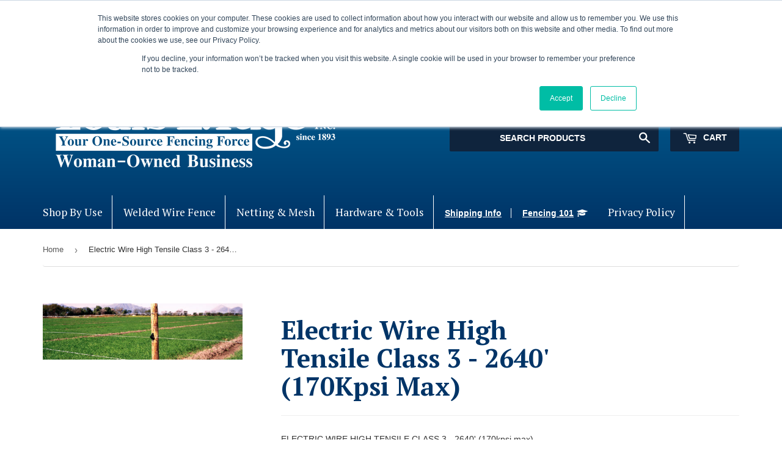

--- FILE ---
content_type: text/html; charset=utf-8
request_url: https://shop.louispage.com/products/electric-wire-high-tensile-class-3-2640-170kpsi-max
body_size: 22406
content:
<!doctype html>
<!--[if lt IE 7]> <html class="no-js lt-ie9 lt-ie8 lt-ie7" lang="en"> <![endif]-->
<!--[if IE 7]> <html class="no-js lt-ie9 lt-ie8" lang="en"> <![endif]-->
<!--[if IE 8]> <html class="no-js lt-ie9" lang="en"> <![endif]-->
<!--[if IE 9 ]> <html class="ie9 no-js"> <![endif]-->
<!-- [if (gt IE 9)|!(IE)]><! -->
<html class="no-touch no-js">
  <!-- <![endif] -->
  <head>
  <!-- Google Tag Manager -->
  <script>
    (function(w,d,s,l,i){w[l]=w[l]||[];w[l].push({'gtm.start':
    new Date().getTime(),event:'gtm.js'});var f=d.getElementsByTagName(s)[0],
    j=d.createElement(s),dl=l!='dataLayer'?'&l='+l:'';j.async=true;j.src=
    'https://www.googletagmanager.com/gtm.js?id='+i+dl;f.parentNode.insertBefore(j,f);
    })(window,document,'script','dataLayer','GTM-WCZ2TPJ');
  </script>
  <!-- End Google Tag Manager -->

    <!-- Basic page needs ================================================== -->
    <meta charset="utf-8">
    <meta http-equiv="X-UA-Compatible" content="IE=edge,chrome=1">

    

    <!-- Title and description ================================================== -->
    <title>
      Electric Wire High Tensile Class 3 - 2640&#39; (170Kpsi Max)
      
      
       &ndash; Louis Page
    </title>

    
      <meta name="description" content="ELECTRIC WIRE HIGH TENSILE CLASS 3 - 2640&#39; (170kpsi max) Uses Perimeter control and security fence. Rotational grazing fence. Features Class 3 zinc coated. High tensile wire. Meets ASTM A-854 and A-641. Advantages Added electric conductivity. Corrosion and rust resistant. Easy to unroll and install. STAY-TUFF PART NO. ">
    

    <!-- load fonts -->
    <link
      href="https://fonts.googleapis.com/css?family=Roboto+Condensed:300,300i,400,400i,700,700i|Roboto:100,300,400,500,700,900"
      rel="stylesheet"
    >

    <!-- Product meta ================================================== -->
    

  <meta property="og:type" content="product">
  <meta property="og:title" content="Electric Wire High Tensile Class 3 - 2640&#39; (170Kpsi Max)">
  <meta property="og:url" content="https://shop.louispage.com/products/electric-wire-high-tensile-class-3-2640-170kpsi-max">
  
  <meta property="og:image" content="http://shop.louispage.com/cdn/shop/products/image-HighTensile-ElectricFence_1024x1024.jpg?v=1741272506">
  <meta property="og:image:secure_url" content="https://shop.louispage.com/cdn/shop/products/image-HighTensile-ElectricFence_1024x1024.jpg?v=1741272506">
  
  <meta property="og:price:amount" content="127.83">
  <meta property="og:price:currency" content="USD">


  
    <meta property="og:description" content="ELECTRIC WIRE HIGH TENSILE CLASS 3 - 2640&#39; (170kpsi max) Uses Perimeter control and security fence. Rotational grazing fence. Features Class 3 zinc coated. High tensile wire. Meets ASTM A-854 and A-641. Advantages Added electric conductivity. Corrosion and rust resistant. Easy to unroll and install. STAY-TUFF PART NO. ">
  

  <meta property="og:site_name" content="Louis Page">

    


<meta name="twitter:card" content="summary">

  <meta name="twitter:site" content="@LouisEPageinc">


  <meta name="twitter:card" content="product">
  <meta name="twitter:title" content="Electric Wire High Tensile Class 3 - 2640&#39; (170Kpsi Max)">
  <meta name="twitter:description" content="ELECTRIC WIRE HIGH TENSILE CLASS 3 - 2640&#39; (170kpsi max)

  
    Uses
    
      Perimeter  control and security fence.
      Rotational  grazing fence.
    
  
  
    Features
    
      Class 3  zinc coated.
      High  tensile wire.
      Meets  ASTM A-854 and A-641.
    
  
  
    Advantages
    
      Added  electric conductivity.
      Corrosion  and rust resistant.
      Easy to  unroll and install.
    
  
  
    
      
        
          STAY-TUFF
            PART NO.
          DESCRIPTION
          WEIGHT
          ROLL PER 
            TRUCKLOAD
          ROLL PER
            PALLET
          ROLL LENGTH (&#39;)
        
        
          DST-417
          Tuff Strand 4000 (170 kpsi max)
          100
          440
          20
          4000
        
        
          DST-418
          Tuff Strand 4000 (215 kpsi max)
          100
          440
          20
          4000
        
        
          DST-421
          Tuff Strand 2640 (170 kpsi max)
          65
          480
          20
          2460
        
      
    
     
  
  
    
  
  
">
  <meta name="twitter:image" content="https://shop.louispage.com/cdn/shop/products/image-HighTensile-ElectricFence_large.jpg?v=1741272506">
  <meta name="twitter:image:width" content="480">
  <meta name="twitter:image:height" content="480">



    <!-- Helpers ================================================== -->
    <link rel="canonical" href="https://shop.louispage.com/products/electric-wire-high-tensile-class-3-2640-170kpsi-max">
    <meta name="viewport" content="width=device-width,initial-scale=1">

    <!-- CSS ================================================== -->
    <link href="//shop.louispage.com/cdn/shop/t/10/assets/select-theme-default.css?v=93430413486841203971584994809" rel="stylesheet" type="text/css" media="all" />
    <link href="//shop.louispage.com/cdn/shop/t/10/assets/theme.scss.css?v=96906825786323855421753489576" rel="stylesheet" type="text/css" media="all" />
    
  
  
  <link href="//fonts.googleapis.com/css?family=PT+Serif:400,700" rel="stylesheet" type="text/css" media="all" />


  


  



    <!-- Header hook for plugins ================================================== -->
    <script>window.performance && window.performance.mark && window.performance.mark('shopify.content_for_header.start');</script><meta name="google-site-verification" content="9x8BKE8vwz07m8APAL6I-WE3G8PZcv7ZdNpwi4QT19s">
<meta id="shopify-digital-wallet" name="shopify-digital-wallet" content="/16159765/digital_wallets/dialog">
<meta name="shopify-checkout-api-token" content="259530dae20ce6ac14d1e23e7cce65a4">
<meta id="in-context-paypal-metadata" data-shop-id="16159765" data-venmo-supported="false" data-environment="production" data-locale="en_US" data-paypal-v4="true" data-currency="USD">
<link rel="alternate" type="application/json+oembed" href="https://shop.louispage.com/products/electric-wire-high-tensile-class-3-2640-170kpsi-max.oembed">
<script async="async" src="/checkouts/internal/preloads.js?locale=en-US"></script>
<link rel="preconnect" href="https://shop.app" crossorigin="anonymous">
<script async="async" src="https://shop.app/checkouts/internal/preloads.js?locale=en-US&shop_id=16159765" crossorigin="anonymous"></script>
<script id="apple-pay-shop-capabilities" type="application/json">{"shopId":16159765,"countryCode":"US","currencyCode":"USD","merchantCapabilities":["supports3DS"],"merchantId":"gid:\/\/shopify\/Shop\/16159765","merchantName":"Louis Page","requiredBillingContactFields":["postalAddress","email","phone"],"requiredShippingContactFields":["postalAddress","email","phone"],"shippingType":"shipping","supportedNetworks":["visa","masterCard","amex","discover","elo","jcb"],"total":{"type":"pending","label":"Louis Page","amount":"1.00"},"shopifyPaymentsEnabled":true,"supportsSubscriptions":true}</script>
<script id="shopify-features" type="application/json">{"accessToken":"259530dae20ce6ac14d1e23e7cce65a4","betas":["rich-media-storefront-analytics"],"domain":"shop.louispage.com","predictiveSearch":true,"shopId":16159765,"locale":"en"}</script>
<script>var Shopify = Shopify || {};
Shopify.shop = "louis-page.myshopify.com";
Shopify.locale = "en";
Shopify.currency = {"active":"USD","rate":"1.0"};
Shopify.country = "US";
Shopify.theme = {"name":" ITG_WORK LIVE","id":79152676951,"schema_name":"Glowhorn Bootstrap Supply","schema_version":"0.0.1","theme_store_id":null,"role":"main"};
Shopify.theme.handle = "null";
Shopify.theme.style = {"id":null,"handle":null};
Shopify.cdnHost = "shop.louispage.com/cdn";
Shopify.routes = Shopify.routes || {};
Shopify.routes.root = "/";</script>
<script type="module">!function(o){(o.Shopify=o.Shopify||{}).modules=!0}(window);</script>
<script>!function(o){function n(){var o=[];function n(){o.push(Array.prototype.slice.apply(arguments))}return n.q=o,n}var t=o.Shopify=o.Shopify||{};t.loadFeatures=n(),t.autoloadFeatures=n()}(window);</script>
<script>
  window.ShopifyPay = window.ShopifyPay || {};
  window.ShopifyPay.apiHost = "shop.app\/pay";
  window.ShopifyPay.redirectState = null;
</script>
<script id="shop-js-analytics" type="application/json">{"pageType":"product"}</script>
<script defer="defer" async type="module" src="//shop.louispage.com/cdn/shopifycloud/shop-js/modules/v2/client.init-shop-cart-sync_C5BV16lS.en.esm.js"></script>
<script defer="defer" async type="module" src="//shop.louispage.com/cdn/shopifycloud/shop-js/modules/v2/chunk.common_CygWptCX.esm.js"></script>
<script type="module">
  await import("//shop.louispage.com/cdn/shopifycloud/shop-js/modules/v2/client.init-shop-cart-sync_C5BV16lS.en.esm.js");
await import("//shop.louispage.com/cdn/shopifycloud/shop-js/modules/v2/chunk.common_CygWptCX.esm.js");

  window.Shopify.SignInWithShop?.initShopCartSync?.({"fedCMEnabled":true,"windoidEnabled":true});

</script>
<script>
  window.Shopify = window.Shopify || {};
  if (!window.Shopify.featureAssets) window.Shopify.featureAssets = {};
  window.Shopify.featureAssets['shop-js'] = {"shop-cart-sync":["modules/v2/client.shop-cart-sync_ZFArdW7E.en.esm.js","modules/v2/chunk.common_CygWptCX.esm.js"],"init-fed-cm":["modules/v2/client.init-fed-cm_CmiC4vf6.en.esm.js","modules/v2/chunk.common_CygWptCX.esm.js"],"shop-button":["modules/v2/client.shop-button_tlx5R9nI.en.esm.js","modules/v2/chunk.common_CygWptCX.esm.js"],"shop-cash-offers":["modules/v2/client.shop-cash-offers_DOA2yAJr.en.esm.js","modules/v2/chunk.common_CygWptCX.esm.js","modules/v2/chunk.modal_D71HUcav.esm.js"],"init-windoid":["modules/v2/client.init-windoid_sURxWdc1.en.esm.js","modules/v2/chunk.common_CygWptCX.esm.js"],"shop-toast-manager":["modules/v2/client.shop-toast-manager_ClPi3nE9.en.esm.js","modules/v2/chunk.common_CygWptCX.esm.js"],"init-shop-email-lookup-coordinator":["modules/v2/client.init-shop-email-lookup-coordinator_B8hsDcYM.en.esm.js","modules/v2/chunk.common_CygWptCX.esm.js"],"init-shop-cart-sync":["modules/v2/client.init-shop-cart-sync_C5BV16lS.en.esm.js","modules/v2/chunk.common_CygWptCX.esm.js"],"avatar":["modules/v2/client.avatar_BTnouDA3.en.esm.js"],"pay-button":["modules/v2/client.pay-button_FdsNuTd3.en.esm.js","modules/v2/chunk.common_CygWptCX.esm.js"],"init-customer-accounts":["modules/v2/client.init-customer-accounts_DxDtT_ad.en.esm.js","modules/v2/client.shop-login-button_C5VAVYt1.en.esm.js","modules/v2/chunk.common_CygWptCX.esm.js","modules/v2/chunk.modal_D71HUcav.esm.js"],"init-shop-for-new-customer-accounts":["modules/v2/client.init-shop-for-new-customer-accounts_ChsxoAhi.en.esm.js","modules/v2/client.shop-login-button_C5VAVYt1.en.esm.js","modules/v2/chunk.common_CygWptCX.esm.js","modules/v2/chunk.modal_D71HUcav.esm.js"],"shop-login-button":["modules/v2/client.shop-login-button_C5VAVYt1.en.esm.js","modules/v2/chunk.common_CygWptCX.esm.js","modules/v2/chunk.modal_D71HUcav.esm.js"],"init-customer-accounts-sign-up":["modules/v2/client.init-customer-accounts-sign-up_CPSyQ0Tj.en.esm.js","modules/v2/client.shop-login-button_C5VAVYt1.en.esm.js","modules/v2/chunk.common_CygWptCX.esm.js","modules/v2/chunk.modal_D71HUcav.esm.js"],"shop-follow-button":["modules/v2/client.shop-follow-button_Cva4Ekp9.en.esm.js","modules/v2/chunk.common_CygWptCX.esm.js","modules/v2/chunk.modal_D71HUcav.esm.js"],"checkout-modal":["modules/v2/client.checkout-modal_BPM8l0SH.en.esm.js","modules/v2/chunk.common_CygWptCX.esm.js","modules/v2/chunk.modal_D71HUcav.esm.js"],"lead-capture":["modules/v2/client.lead-capture_Bi8yE_yS.en.esm.js","modules/v2/chunk.common_CygWptCX.esm.js","modules/v2/chunk.modal_D71HUcav.esm.js"],"shop-login":["modules/v2/client.shop-login_D6lNrXab.en.esm.js","modules/v2/chunk.common_CygWptCX.esm.js","modules/v2/chunk.modal_D71HUcav.esm.js"],"payment-terms":["modules/v2/client.payment-terms_CZxnsJam.en.esm.js","modules/v2/chunk.common_CygWptCX.esm.js","modules/v2/chunk.modal_D71HUcav.esm.js"]};
</script>
<script>(function() {
  var isLoaded = false;
  function asyncLoad() {
    if (isLoaded) return;
    isLoaded = true;
    var urls = ["https:\/\/cdn.recapture.io\/sdk\/v1\/shopify-recapture.min.js?api_key=82p7xtew\u0026shop=louis-page.myshopify.com","https:\/\/d18eg7dreypte5.cloudfront.net\/browse-abandonment\/smsbump_timer.js?shop=louis-page.myshopify.com"];
    for (var i = 0; i < urls.length; i++) {
      var s = document.createElement('script');
      s.type = 'text/javascript';
      s.async = true;
      s.src = urls[i];
      var x = document.getElementsByTagName('script')[0];
      x.parentNode.insertBefore(s, x);
    }
  };
  if(window.attachEvent) {
    window.attachEvent('onload', asyncLoad);
  } else {
    window.addEventListener('load', asyncLoad, false);
  }
})();</script>
<script id="__st">var __st={"a":16159765,"offset":-18000,"reqid":"43522d33-f2e1-41ee-8288-b7c19f6f34e6-1768690340","pageurl":"shop.louispage.com\/products\/electric-wire-high-tensile-class-3-2640-170kpsi-max","u":"eaf0beb0dca8","p":"product","rtyp":"product","rid":4472715247703};</script>
<script>window.ShopifyPaypalV4VisibilityTracking = true;</script>
<script id="captcha-bootstrap">!function(){'use strict';const t='contact',e='account',n='new_comment',o=[[t,t],['blogs',n],['comments',n],[t,'customer']],c=[[e,'customer_login'],[e,'guest_login'],[e,'recover_customer_password'],[e,'create_customer']],r=t=>t.map((([t,e])=>`form[action*='/${t}']:not([data-nocaptcha='true']) input[name='form_type'][value='${e}']`)).join(','),a=t=>()=>t?[...document.querySelectorAll(t)].map((t=>t.form)):[];function s(){const t=[...o],e=r(t);return a(e)}const i='password',u='form_key',d=['recaptcha-v3-token','g-recaptcha-response','h-captcha-response',i],f=()=>{try{return window.sessionStorage}catch{return}},m='__shopify_v',_=t=>t.elements[u];function p(t,e,n=!1){try{const o=window.sessionStorage,c=JSON.parse(o.getItem(e)),{data:r}=function(t){const{data:e,action:n}=t;return t[m]||n?{data:e,action:n}:{data:t,action:n}}(c);for(const[e,n]of Object.entries(r))t.elements[e]&&(t.elements[e].value=n);n&&o.removeItem(e)}catch(o){console.error('form repopulation failed',{error:o})}}const l='form_type',E='cptcha';function T(t){t.dataset[E]=!0}const w=window,h=w.document,L='Shopify',v='ce_forms',y='captcha';let A=!1;((t,e)=>{const n=(g='f06e6c50-85a8-45c8-87d0-21a2b65856fe',I='https://cdn.shopify.com/shopifycloud/storefront-forms-hcaptcha/ce_storefront_forms_captcha_hcaptcha.v1.5.2.iife.js',D={infoText:'Protected by hCaptcha',privacyText:'Privacy',termsText:'Terms'},(t,e,n)=>{const o=w[L][v],c=o.bindForm;if(c)return c(t,g,e,D).then(n);var r;o.q.push([[t,g,e,D],n]),r=I,A||(h.body.append(Object.assign(h.createElement('script'),{id:'captcha-provider',async:!0,src:r})),A=!0)});var g,I,D;w[L]=w[L]||{},w[L][v]=w[L][v]||{},w[L][v].q=[],w[L][y]=w[L][y]||{},w[L][y].protect=function(t,e){n(t,void 0,e),T(t)},Object.freeze(w[L][y]),function(t,e,n,w,h,L){const[v,y,A,g]=function(t,e,n){const i=e?o:[],u=t?c:[],d=[...i,...u],f=r(d),m=r(i),_=r(d.filter((([t,e])=>n.includes(e))));return[a(f),a(m),a(_),s()]}(w,h,L),I=t=>{const e=t.target;return e instanceof HTMLFormElement?e:e&&e.form},D=t=>v().includes(t);t.addEventListener('submit',(t=>{const e=I(t);if(!e)return;const n=D(e)&&!e.dataset.hcaptchaBound&&!e.dataset.recaptchaBound,o=_(e),c=g().includes(e)&&(!o||!o.value);(n||c)&&t.preventDefault(),c&&!n&&(function(t){try{if(!f())return;!function(t){const e=f();if(!e)return;const n=_(t);if(!n)return;const o=n.value;o&&e.removeItem(o)}(t);const e=Array.from(Array(32),(()=>Math.random().toString(36)[2])).join('');!function(t,e){_(t)||t.append(Object.assign(document.createElement('input'),{type:'hidden',name:u})),t.elements[u].value=e}(t,e),function(t,e){const n=f();if(!n)return;const o=[...t.querySelectorAll(`input[type='${i}']`)].map((({name:t})=>t)),c=[...d,...o],r={};for(const[a,s]of new FormData(t).entries())c.includes(a)||(r[a]=s);n.setItem(e,JSON.stringify({[m]:1,action:t.action,data:r}))}(t,e)}catch(e){console.error('failed to persist form',e)}}(e),e.submit())}));const S=(t,e)=>{t&&!t.dataset[E]&&(n(t,e.some((e=>e===t))),T(t))};for(const o of['focusin','change'])t.addEventListener(o,(t=>{const e=I(t);D(e)&&S(e,y())}));const B=e.get('form_key'),M=e.get(l),P=B&&M;t.addEventListener('DOMContentLoaded',(()=>{const t=y();if(P)for(const e of t)e.elements[l].value===M&&p(e,B);[...new Set([...A(),...v().filter((t=>'true'===t.dataset.shopifyCaptcha))])].forEach((e=>S(e,t)))}))}(h,new URLSearchParams(w.location.search),n,t,e,['guest_login'])})(!0,!0)}();</script>
<script integrity="sha256-4kQ18oKyAcykRKYeNunJcIwy7WH5gtpwJnB7kiuLZ1E=" data-source-attribution="shopify.loadfeatures" defer="defer" src="//shop.louispage.com/cdn/shopifycloud/storefront/assets/storefront/load_feature-a0a9edcb.js" crossorigin="anonymous"></script>
<script crossorigin="anonymous" defer="defer" src="//shop.louispage.com/cdn/shopifycloud/storefront/assets/shopify_pay/storefront-65b4c6d7.js?v=20250812"></script>
<script data-source-attribution="shopify.dynamic_checkout.dynamic.init">var Shopify=Shopify||{};Shopify.PaymentButton=Shopify.PaymentButton||{isStorefrontPortableWallets:!0,init:function(){window.Shopify.PaymentButton.init=function(){};var t=document.createElement("script");t.src="https://shop.louispage.com/cdn/shopifycloud/portable-wallets/latest/portable-wallets.en.js",t.type="module",document.head.appendChild(t)}};
</script>
<script data-source-attribution="shopify.dynamic_checkout.buyer_consent">
  function portableWalletsHideBuyerConsent(e){var t=document.getElementById("shopify-buyer-consent"),n=document.getElementById("shopify-subscription-policy-button");t&&n&&(t.classList.add("hidden"),t.setAttribute("aria-hidden","true"),n.removeEventListener("click",e))}function portableWalletsShowBuyerConsent(e){var t=document.getElementById("shopify-buyer-consent"),n=document.getElementById("shopify-subscription-policy-button");t&&n&&(t.classList.remove("hidden"),t.removeAttribute("aria-hidden"),n.addEventListener("click",e))}window.Shopify?.PaymentButton&&(window.Shopify.PaymentButton.hideBuyerConsent=portableWalletsHideBuyerConsent,window.Shopify.PaymentButton.showBuyerConsent=portableWalletsShowBuyerConsent);
</script>
<script data-source-attribution="shopify.dynamic_checkout.cart.bootstrap">document.addEventListener("DOMContentLoaded",(function(){function t(){return document.querySelector("shopify-accelerated-checkout-cart, shopify-accelerated-checkout")}if(t())Shopify.PaymentButton.init();else{new MutationObserver((function(e,n){t()&&(Shopify.PaymentButton.init(),n.disconnect())})).observe(document.body,{childList:!0,subtree:!0})}}));
</script>
<link id="shopify-accelerated-checkout-styles" rel="stylesheet" media="screen" href="https://shop.louispage.com/cdn/shopifycloud/portable-wallets/latest/accelerated-checkout-backwards-compat.css" crossorigin="anonymous">
<style id="shopify-accelerated-checkout-cart">
        #shopify-buyer-consent {
  margin-top: 1em;
  display: inline-block;
  width: 100%;
}

#shopify-buyer-consent.hidden {
  display: none;
}

#shopify-subscription-policy-button {
  background: none;
  border: none;
  padding: 0;
  text-decoration: underline;
  font-size: inherit;
  cursor: pointer;
}

#shopify-subscription-policy-button::before {
  box-shadow: none;
}

      </style>
<script id="sections-script" data-sections="product-template,product-explainer,mega-menu" defer="defer" src="//shop.louispage.com/cdn/shop/t/10/compiled_assets/scripts.js?1120"></script>
<script>window.performance && window.performance.mark && window.performance.mark('shopify.content_for_header.end');</script>

    

<!--[if lt IE 9]>
<script src="//cdnjs.cloudflare.com/ajax/libs/html5shiv/3.7.2/html5shiv.min.js" type="text/javascript"></script>
<script src="//shop.louispage.com/cdn/shop/t/10/assets/respond.min.js?1120" type="text/javascript"></script>
<link href="//shop.louispage.com/cdn/shop/t/10/assets/respond-proxy.html" id="respond-proxy" rel="respond-proxy" />
<link href="//shop.louispage.com/search?q=e9729ded3ac8e20382551a4ca5f7cda4" id="respond-redirect" rel="respond-redirect" />
<script src="//shop.louispage.com/search?q=e9729ded3ac8e20382551a4ca5f7cda4" type="text/javascript"></script>
<![endif]-->
<!--[if (lte IE 9) ]><script src="//shop.louispage.com/cdn/shop/t/10/assets/match-media.min.js?1120" type="text/javascript"></script><![endif]-->


    
    

    <script src="//ajax.googleapis.com/ajax/libs/jquery/1.11.0/jquery.min.js" type="text/javascript"></script>

    <script src="//ajax.googleapis.com/ajax/libs/jqueryui/1.10.3/jquery-ui.min.js" type="text/javascript"></script>

    <script src="//cdnjs.cloudflare.com/ajax/libs/fancybox/3.0.47/jquery.fancybox.min.js" type="text/javascript"></script>
    <link rel="stylesheet" href="https://cdnjs.cloudflare.com/ajax/libs/fancybox/3.0.47/jquery.fancybox.min.css">

    <!-- [if (gt IE 9)|!(IE)]><! -->
    <script src="//shop.louispage.com/cdn/shop/t/10/assets/vendor.js?v=77006336269012142731584994813" defer="defer"></script>
    <!-- <![endif] -->
    <!--[if lte IE 9]> <script src="//shop.louispage.com/cdn/shop/t/10/assets/theme.js?v=90571950221040169431584994828"></script> <![endif]-->

    <!-- [if (gt IE 9)|!(IE)]><! -->
    <script src="//shop.louispage.com/cdn/shop/t/10/assets/theme.js?v=90571950221040169431584994828" defer="defer"></script>
    <!-- <![endif] -->
    <!--[if lte IE 9]> <script src="//shop.louispage.com/cdn/shop/t/10/assets/theme.js?v=90571950221040169431584994828"></script> <![endif]-->

    <script src="https://cdnjs.cloudflare.com/ajax/libs/handlebars.js/4.0.6/handlebars.min.js"></script>
    <script src="//shop.louispage.com/cdn/shop/t/10/assets/arrive.min.js?v=632832322812237311584994799" type="text/javascript"></script>
    <script src="//shop.louispage.com/cdn/shop/t/10/assets/filter_templates.js?v=27599928291524182681584994801" type="text/javascript"></script>

    <!-- Latest compiled and minified CSS -->
    <link
      rel="stylesheet"
      href="https://maxcdn.bootstrapcdn.com/bootstrap/3.3.7/css/bootstrap.min.css"
      integrity="sha384-BVYiiSIFeK1dGmJRAkycuHAHRg32OmUcww7on3RYdg4Va+PmSTsz/K68vbdEjh4u"
      crossorigin="anonymous"
    >

    <link href="//shop.louispage.com/cdn/shop/t/10/assets/louispage-shared.scss?v=35859494865409341461584996131" rel="stylesheet" type="text/css" media="all" />
    <!-- Latest compiled and minified JavaScript -->
    <script src="//shop.louispage.com/cdn/shop/t/10/assets/bootstrap.min.js?v=73724390286584561281584994800" type="text/javascript"></script>
    <link rel="stylesheet" href="//shop.louispage.com/cdn/shop/t/10/assets/custom.css?v=103509032577618857001677673950">

    <link rel="stylesheet" href="https://use.fontawesome.com/6819fc0bb5.css">
    <script src="//cdnjs.cloudflare.com/ajax/libs/noty/3.1.4/noty.min.js" type="text/javascript"></script>

    <link rel="stylesheet" href="https://cdnjs.cloudflare.com/ajax/libs/noty/3.1.4/noty.min.css">
    <script type="text/javascript">
      var jiltStorefrontParams = {"capture_email_on_add_to_cart":0,"platform":"shopify","popover_dismiss_message":"Your email and cart are saved so we can send you email reminders about this order.","shop_uuid":"1a462114-bf41-469d-81cf-35d9293e6896","signup_form":{}}; 
    </script>
  <link href="https://monorail-edge.shopifysvc.com" rel="dns-prefetch">
<script>(function(){if ("sendBeacon" in navigator && "performance" in window) {try {var session_token_from_headers = performance.getEntriesByType('navigation')[0].serverTiming.find(x => x.name == '_s').description;} catch {var session_token_from_headers = undefined;}var session_cookie_matches = document.cookie.match(/_shopify_s=([^;]*)/);var session_token_from_cookie = session_cookie_matches && session_cookie_matches.length === 2 ? session_cookie_matches[1] : "";var session_token = session_token_from_headers || session_token_from_cookie || "";function handle_abandonment_event(e) {var entries = performance.getEntries().filter(function(entry) {return /monorail-edge.shopifysvc.com/.test(entry.name);});if (!window.abandonment_tracked && entries.length === 0) {window.abandonment_tracked = true;var currentMs = Date.now();var navigation_start = performance.timing.navigationStart;var payload = {shop_id: 16159765,url: window.location.href,navigation_start,duration: currentMs - navigation_start,session_token,page_type: "product"};window.navigator.sendBeacon("https://monorail-edge.shopifysvc.com/v1/produce", JSON.stringify({schema_id: "online_store_buyer_site_abandonment/1.1",payload: payload,metadata: {event_created_at_ms: currentMs,event_sent_at_ms: currentMs}}));}}window.addEventListener('pagehide', handle_abandonment_event);}}());</script>
<script id="web-pixels-manager-setup">(function e(e,d,r,n,o){if(void 0===o&&(o={}),!Boolean(null===(a=null===(i=window.Shopify)||void 0===i?void 0:i.analytics)||void 0===a?void 0:a.replayQueue)){var i,a;window.Shopify=window.Shopify||{};var t=window.Shopify;t.analytics=t.analytics||{};var s=t.analytics;s.replayQueue=[],s.publish=function(e,d,r){return s.replayQueue.push([e,d,r]),!0};try{self.performance.mark("wpm:start")}catch(e){}var l=function(){var e={modern:/Edge?\/(1{2}[4-9]|1[2-9]\d|[2-9]\d{2}|\d{4,})\.\d+(\.\d+|)|Firefox\/(1{2}[4-9]|1[2-9]\d|[2-9]\d{2}|\d{4,})\.\d+(\.\d+|)|Chrom(ium|e)\/(9{2}|\d{3,})\.\d+(\.\d+|)|(Maci|X1{2}).+ Version\/(15\.\d+|(1[6-9]|[2-9]\d|\d{3,})\.\d+)([,.]\d+|)( \(\w+\)|)( Mobile\/\w+|) Safari\/|Chrome.+OPR\/(9{2}|\d{3,})\.\d+\.\d+|(CPU[ +]OS|iPhone[ +]OS|CPU[ +]iPhone|CPU IPhone OS|CPU iPad OS)[ +]+(15[._]\d+|(1[6-9]|[2-9]\d|\d{3,})[._]\d+)([._]\d+|)|Android:?[ /-](13[3-9]|1[4-9]\d|[2-9]\d{2}|\d{4,})(\.\d+|)(\.\d+|)|Android.+Firefox\/(13[5-9]|1[4-9]\d|[2-9]\d{2}|\d{4,})\.\d+(\.\d+|)|Android.+Chrom(ium|e)\/(13[3-9]|1[4-9]\d|[2-9]\d{2}|\d{4,})\.\d+(\.\d+|)|SamsungBrowser\/([2-9]\d|\d{3,})\.\d+/,legacy:/Edge?\/(1[6-9]|[2-9]\d|\d{3,})\.\d+(\.\d+|)|Firefox\/(5[4-9]|[6-9]\d|\d{3,})\.\d+(\.\d+|)|Chrom(ium|e)\/(5[1-9]|[6-9]\d|\d{3,})\.\d+(\.\d+|)([\d.]+$|.*Safari\/(?![\d.]+ Edge\/[\d.]+$))|(Maci|X1{2}).+ Version\/(10\.\d+|(1[1-9]|[2-9]\d|\d{3,})\.\d+)([,.]\d+|)( \(\w+\)|)( Mobile\/\w+|) Safari\/|Chrome.+OPR\/(3[89]|[4-9]\d|\d{3,})\.\d+\.\d+|(CPU[ +]OS|iPhone[ +]OS|CPU[ +]iPhone|CPU IPhone OS|CPU iPad OS)[ +]+(10[._]\d+|(1[1-9]|[2-9]\d|\d{3,})[._]\d+)([._]\d+|)|Android:?[ /-](13[3-9]|1[4-9]\d|[2-9]\d{2}|\d{4,})(\.\d+|)(\.\d+|)|Mobile Safari.+OPR\/([89]\d|\d{3,})\.\d+\.\d+|Android.+Firefox\/(13[5-9]|1[4-9]\d|[2-9]\d{2}|\d{4,})\.\d+(\.\d+|)|Android.+Chrom(ium|e)\/(13[3-9]|1[4-9]\d|[2-9]\d{2}|\d{4,})\.\d+(\.\d+|)|Android.+(UC? ?Browser|UCWEB|U3)[ /]?(15\.([5-9]|\d{2,})|(1[6-9]|[2-9]\d|\d{3,})\.\d+)\.\d+|SamsungBrowser\/(5\.\d+|([6-9]|\d{2,})\.\d+)|Android.+MQ{2}Browser\/(14(\.(9|\d{2,})|)|(1[5-9]|[2-9]\d|\d{3,})(\.\d+|))(\.\d+|)|K[Aa][Ii]OS\/(3\.\d+|([4-9]|\d{2,})\.\d+)(\.\d+|)/},d=e.modern,r=e.legacy,n=navigator.userAgent;return n.match(d)?"modern":n.match(r)?"legacy":"unknown"}(),u="modern"===l?"modern":"legacy",c=(null!=n?n:{modern:"",legacy:""})[u],f=function(e){return[e.baseUrl,"/wpm","/b",e.hashVersion,"modern"===e.buildTarget?"m":"l",".js"].join("")}({baseUrl:d,hashVersion:r,buildTarget:u}),m=function(e){var d=e.version,r=e.bundleTarget,n=e.surface,o=e.pageUrl,i=e.monorailEndpoint;return{emit:function(e){var a=e.status,t=e.errorMsg,s=(new Date).getTime(),l=JSON.stringify({metadata:{event_sent_at_ms:s},events:[{schema_id:"web_pixels_manager_load/3.1",payload:{version:d,bundle_target:r,page_url:o,status:a,surface:n,error_msg:t},metadata:{event_created_at_ms:s}}]});if(!i)return console&&console.warn&&console.warn("[Web Pixels Manager] No Monorail endpoint provided, skipping logging."),!1;try{return self.navigator.sendBeacon.bind(self.navigator)(i,l)}catch(e){}var u=new XMLHttpRequest;try{return u.open("POST",i,!0),u.setRequestHeader("Content-Type","text/plain"),u.send(l),!0}catch(e){return console&&console.warn&&console.warn("[Web Pixels Manager] Got an unhandled error while logging to Monorail."),!1}}}}({version:r,bundleTarget:l,surface:e.surface,pageUrl:self.location.href,monorailEndpoint:e.monorailEndpoint});try{o.browserTarget=l,function(e){var d=e.src,r=e.async,n=void 0===r||r,o=e.onload,i=e.onerror,a=e.sri,t=e.scriptDataAttributes,s=void 0===t?{}:t,l=document.createElement("script"),u=document.querySelector("head"),c=document.querySelector("body");if(l.async=n,l.src=d,a&&(l.integrity=a,l.crossOrigin="anonymous"),s)for(var f in s)if(Object.prototype.hasOwnProperty.call(s,f))try{l.dataset[f]=s[f]}catch(e){}if(o&&l.addEventListener("load",o),i&&l.addEventListener("error",i),u)u.appendChild(l);else{if(!c)throw new Error("Did not find a head or body element to append the script");c.appendChild(l)}}({src:f,async:!0,onload:function(){if(!function(){var e,d;return Boolean(null===(d=null===(e=window.Shopify)||void 0===e?void 0:e.analytics)||void 0===d?void 0:d.initialized)}()){var d=window.webPixelsManager.init(e)||void 0;if(d){var r=window.Shopify.analytics;r.replayQueue.forEach((function(e){var r=e[0],n=e[1],o=e[2];d.publishCustomEvent(r,n,o)})),r.replayQueue=[],r.publish=d.publishCustomEvent,r.visitor=d.visitor,r.initialized=!0}}},onerror:function(){return m.emit({status:"failed",errorMsg:"".concat(f," has failed to load")})},sri:function(e){var d=/^sha384-[A-Za-z0-9+/=]+$/;return"string"==typeof e&&d.test(e)}(c)?c:"",scriptDataAttributes:o}),m.emit({status:"loading"})}catch(e){m.emit({status:"failed",errorMsg:(null==e?void 0:e.message)||"Unknown error"})}}})({shopId: 16159765,storefrontBaseUrl: "https://shop.louispage.com",extensionsBaseUrl: "https://extensions.shopifycdn.com/cdn/shopifycloud/web-pixels-manager",monorailEndpoint: "https://monorail-edge.shopifysvc.com/unstable/produce_batch",surface: "storefront-renderer",enabledBetaFlags: ["2dca8a86"],webPixelsConfigList: [{"id":"407961687","configuration":"{\"store\":\"louis-page.myshopify.com\"}","eventPayloadVersion":"v1","runtimeContext":"STRICT","scriptVersion":"8450b52b59e80bfb2255f1e069ee1acd","type":"APP","apiClientId":740217,"privacyPurposes":["ANALYTICS","MARKETING","SALE_OF_DATA"],"dataSharingAdjustments":{"protectedCustomerApprovalScopes":["read_customer_address","read_customer_email","read_customer_name","read_customer_personal_data","read_customer_phone"]}},{"id":"393445463","configuration":"{\"config\":\"{\\\"pixel_id\\\":\\\"G-2RXH2PE7B2\\\",\\\"target_country\\\":\\\"US\\\",\\\"gtag_events\\\":[{\\\"type\\\":\\\"begin_checkout\\\",\\\"action_label\\\":\\\"G-2RXH2PE7B2\\\"},{\\\"type\\\":\\\"search\\\",\\\"action_label\\\":\\\"G-2RXH2PE7B2\\\"},{\\\"type\\\":\\\"view_item\\\",\\\"action_label\\\":[\\\"G-2RXH2PE7B2\\\",\\\"MC-6R1HGZLNF3\\\"]},{\\\"type\\\":\\\"purchase\\\",\\\"action_label\\\":[\\\"G-2RXH2PE7B2\\\",\\\"MC-6R1HGZLNF3\\\"]},{\\\"type\\\":\\\"page_view\\\",\\\"action_label\\\":[\\\"G-2RXH2PE7B2\\\",\\\"MC-6R1HGZLNF3\\\"]},{\\\"type\\\":\\\"add_payment_info\\\",\\\"action_label\\\":\\\"G-2RXH2PE7B2\\\"},{\\\"type\\\":\\\"add_to_cart\\\",\\\"action_label\\\":\\\"G-2RXH2PE7B2\\\"}],\\\"enable_monitoring_mode\\\":false}\"}","eventPayloadVersion":"v1","runtimeContext":"OPEN","scriptVersion":"b2a88bafab3e21179ed38636efcd8a93","type":"APP","apiClientId":1780363,"privacyPurposes":[],"dataSharingAdjustments":{"protectedCustomerApprovalScopes":["read_customer_address","read_customer_email","read_customer_name","read_customer_personal_data","read_customer_phone"]}},{"id":"shopify-app-pixel","configuration":"{}","eventPayloadVersion":"v1","runtimeContext":"STRICT","scriptVersion":"0450","apiClientId":"shopify-pixel","type":"APP","privacyPurposes":["ANALYTICS","MARKETING"]},{"id":"shopify-custom-pixel","eventPayloadVersion":"v1","runtimeContext":"LAX","scriptVersion":"0450","apiClientId":"shopify-pixel","type":"CUSTOM","privacyPurposes":["ANALYTICS","MARKETING"]}],isMerchantRequest: false,initData: {"shop":{"name":"Louis Page","paymentSettings":{"currencyCode":"USD"},"myshopifyDomain":"louis-page.myshopify.com","countryCode":"US","storefrontUrl":"https:\/\/shop.louispage.com"},"customer":null,"cart":null,"checkout":null,"productVariants":[{"price":{"amount":127.83,"currencyCode":"USD"},"product":{"title":"Electric Wire High Tensile Class 3 - 2640' (170Kpsi Max)","vendor":"WELLSCROFT","id":"4472715247703","untranslatedTitle":"Electric Wire High Tensile Class 3 - 2640' (170Kpsi Max)","url":"\/products\/electric-wire-high-tensile-class-3-2640-170kpsi-max","type":""},"id":"31791262662743","image":{"src":"\/\/shop.louispage.com\/cdn\/shop\/products\/image-HighTensile-ElectricFence.jpg?v=1741272506"},"sku":"EWHT2640-CLASS 3-ST","title":"Default Title","untranslatedTitle":"Default Title"}],"purchasingCompany":null},},"https://shop.louispage.com/cdn","fcfee988w5aeb613cpc8e4bc33m6693e112",{"modern":"","legacy":""},{"shopId":"16159765","storefrontBaseUrl":"https:\/\/shop.louispage.com","extensionBaseUrl":"https:\/\/extensions.shopifycdn.com\/cdn\/shopifycloud\/web-pixels-manager","surface":"storefront-renderer","enabledBetaFlags":"[\"2dca8a86\"]","isMerchantRequest":"false","hashVersion":"fcfee988w5aeb613cpc8e4bc33m6693e112","publish":"custom","events":"[[\"page_viewed\",{}],[\"product_viewed\",{\"productVariant\":{\"price\":{\"amount\":127.83,\"currencyCode\":\"USD\"},\"product\":{\"title\":\"Electric Wire High Tensile Class 3 - 2640' (170Kpsi Max)\",\"vendor\":\"WELLSCROFT\",\"id\":\"4472715247703\",\"untranslatedTitle\":\"Electric Wire High Tensile Class 3 - 2640' (170Kpsi Max)\",\"url\":\"\/products\/electric-wire-high-tensile-class-3-2640-170kpsi-max\",\"type\":\"\"},\"id\":\"31791262662743\",\"image\":{\"src\":\"\/\/shop.louispage.com\/cdn\/shop\/products\/image-HighTensile-ElectricFence.jpg?v=1741272506\"},\"sku\":\"EWHT2640-CLASS 3-ST\",\"title\":\"Default Title\",\"untranslatedTitle\":\"Default Title\"}}]]"});</script><script>
  window.ShopifyAnalytics = window.ShopifyAnalytics || {};
  window.ShopifyAnalytics.meta = window.ShopifyAnalytics.meta || {};
  window.ShopifyAnalytics.meta.currency = 'USD';
  var meta = {"product":{"id":4472715247703,"gid":"gid:\/\/shopify\/Product\/4472715247703","vendor":"WELLSCROFT","type":"","handle":"electric-wire-high-tensile-class-3-2640-170kpsi-max","variants":[{"id":31791262662743,"price":12783,"name":"Electric Wire High Tensile Class 3 - 2640' (170Kpsi Max)","public_title":null,"sku":"EWHT2640-CLASS 3-ST"}],"remote":false},"page":{"pageType":"product","resourceType":"product","resourceId":4472715247703,"requestId":"43522d33-f2e1-41ee-8288-b7c19f6f34e6-1768690340"}};
  for (var attr in meta) {
    window.ShopifyAnalytics.meta[attr] = meta[attr];
  }
</script>
<script class="analytics">
  (function () {
    var customDocumentWrite = function(content) {
      var jquery = null;

      if (window.jQuery) {
        jquery = window.jQuery;
      } else if (window.Checkout && window.Checkout.$) {
        jquery = window.Checkout.$;
      }

      if (jquery) {
        jquery('body').append(content);
      }
    };

    var hasLoggedConversion = function(token) {
      if (token) {
        return document.cookie.indexOf('loggedConversion=' + token) !== -1;
      }
      return false;
    }

    var setCookieIfConversion = function(token) {
      if (token) {
        var twoMonthsFromNow = new Date(Date.now());
        twoMonthsFromNow.setMonth(twoMonthsFromNow.getMonth() + 2);

        document.cookie = 'loggedConversion=' + token + '; expires=' + twoMonthsFromNow;
      }
    }

    var trekkie = window.ShopifyAnalytics.lib = window.trekkie = window.trekkie || [];
    if (trekkie.integrations) {
      return;
    }
    trekkie.methods = [
      'identify',
      'page',
      'ready',
      'track',
      'trackForm',
      'trackLink'
    ];
    trekkie.factory = function(method) {
      return function() {
        var args = Array.prototype.slice.call(arguments);
        args.unshift(method);
        trekkie.push(args);
        return trekkie;
      };
    };
    for (var i = 0; i < trekkie.methods.length; i++) {
      var key = trekkie.methods[i];
      trekkie[key] = trekkie.factory(key);
    }
    trekkie.load = function(config) {
      trekkie.config = config || {};
      trekkie.config.initialDocumentCookie = document.cookie;
      var first = document.getElementsByTagName('script')[0];
      var script = document.createElement('script');
      script.type = 'text/javascript';
      script.onerror = function(e) {
        var scriptFallback = document.createElement('script');
        scriptFallback.type = 'text/javascript';
        scriptFallback.onerror = function(error) {
                var Monorail = {
      produce: function produce(monorailDomain, schemaId, payload) {
        var currentMs = new Date().getTime();
        var event = {
          schema_id: schemaId,
          payload: payload,
          metadata: {
            event_created_at_ms: currentMs,
            event_sent_at_ms: currentMs
          }
        };
        return Monorail.sendRequest("https://" + monorailDomain + "/v1/produce", JSON.stringify(event));
      },
      sendRequest: function sendRequest(endpointUrl, payload) {
        // Try the sendBeacon API
        if (window && window.navigator && typeof window.navigator.sendBeacon === 'function' && typeof window.Blob === 'function' && !Monorail.isIos12()) {
          var blobData = new window.Blob([payload], {
            type: 'text/plain'
          });

          if (window.navigator.sendBeacon(endpointUrl, blobData)) {
            return true;
          } // sendBeacon was not successful

        } // XHR beacon

        var xhr = new XMLHttpRequest();

        try {
          xhr.open('POST', endpointUrl);
          xhr.setRequestHeader('Content-Type', 'text/plain');
          xhr.send(payload);
        } catch (e) {
          console.log(e);
        }

        return false;
      },
      isIos12: function isIos12() {
        return window.navigator.userAgent.lastIndexOf('iPhone; CPU iPhone OS 12_') !== -1 || window.navigator.userAgent.lastIndexOf('iPad; CPU OS 12_') !== -1;
      }
    };
    Monorail.produce('monorail-edge.shopifysvc.com',
      'trekkie_storefront_load_errors/1.1',
      {shop_id: 16159765,
      theme_id: 79152676951,
      app_name: "storefront",
      context_url: window.location.href,
      source_url: "//shop.louispage.com/cdn/s/trekkie.storefront.cd680fe47e6c39ca5d5df5f0a32d569bc48c0f27.min.js"});

        };
        scriptFallback.async = true;
        scriptFallback.src = '//shop.louispage.com/cdn/s/trekkie.storefront.cd680fe47e6c39ca5d5df5f0a32d569bc48c0f27.min.js';
        first.parentNode.insertBefore(scriptFallback, first);
      };
      script.async = true;
      script.src = '//shop.louispage.com/cdn/s/trekkie.storefront.cd680fe47e6c39ca5d5df5f0a32d569bc48c0f27.min.js';
      first.parentNode.insertBefore(script, first);
    };
    trekkie.load(
      {"Trekkie":{"appName":"storefront","development":false,"defaultAttributes":{"shopId":16159765,"isMerchantRequest":null,"themeId":79152676951,"themeCityHash":"7638316276205753062","contentLanguage":"en","currency":"USD","eventMetadataId":"b2ee172c-2395-4b5b-b188-0109238ee1e8"},"isServerSideCookieWritingEnabled":true,"monorailRegion":"shop_domain","enabledBetaFlags":["65f19447"]},"Session Attribution":{},"S2S":{"facebookCapiEnabled":false,"source":"trekkie-storefront-renderer","apiClientId":580111}}
    );

    var loaded = false;
    trekkie.ready(function() {
      if (loaded) return;
      loaded = true;

      window.ShopifyAnalytics.lib = window.trekkie;

      var originalDocumentWrite = document.write;
      document.write = customDocumentWrite;
      try { window.ShopifyAnalytics.merchantGoogleAnalytics.call(this); } catch(error) {};
      document.write = originalDocumentWrite;

      window.ShopifyAnalytics.lib.page(null,{"pageType":"product","resourceType":"product","resourceId":4472715247703,"requestId":"43522d33-f2e1-41ee-8288-b7c19f6f34e6-1768690340","shopifyEmitted":true});

      var match = window.location.pathname.match(/checkouts\/(.+)\/(thank_you|post_purchase)/)
      var token = match? match[1]: undefined;
      if (!hasLoggedConversion(token)) {
        setCookieIfConversion(token);
        window.ShopifyAnalytics.lib.track("Viewed Product",{"currency":"USD","variantId":31791262662743,"productId":4472715247703,"productGid":"gid:\/\/shopify\/Product\/4472715247703","name":"Electric Wire High Tensile Class 3 - 2640' (170Kpsi Max)","price":"127.83","sku":"EWHT2640-CLASS 3-ST","brand":"WELLSCROFT","variant":null,"category":"","nonInteraction":true,"remote":false},undefined,undefined,{"shopifyEmitted":true});
      window.ShopifyAnalytics.lib.track("monorail:\/\/trekkie_storefront_viewed_product\/1.1",{"currency":"USD","variantId":31791262662743,"productId":4472715247703,"productGid":"gid:\/\/shopify\/Product\/4472715247703","name":"Electric Wire High Tensile Class 3 - 2640' (170Kpsi Max)","price":"127.83","sku":"EWHT2640-CLASS 3-ST","brand":"WELLSCROFT","variant":null,"category":"","nonInteraction":true,"remote":false,"referer":"https:\/\/shop.louispage.com\/products\/electric-wire-high-tensile-class-3-2640-170kpsi-max"});
      }
    });


        var eventsListenerScript = document.createElement('script');
        eventsListenerScript.async = true;
        eventsListenerScript.src = "//shop.louispage.com/cdn/shopifycloud/storefront/assets/shop_events_listener-3da45d37.js";
        document.getElementsByTagName('head')[0].appendChild(eventsListenerScript);

})();</script>
  <script>
  if (!window.ga || (window.ga && typeof window.ga !== 'function')) {
    window.ga = function ga() {
      (window.ga.q = window.ga.q || []).push(arguments);
      if (window.Shopify && window.Shopify.analytics && typeof window.Shopify.analytics.publish === 'function') {
        window.Shopify.analytics.publish("ga_stub_called", {}, {sendTo: "google_osp_migration"});
      }
      console.error("Shopify's Google Analytics stub called with:", Array.from(arguments), "\nSee https://help.shopify.com/manual/promoting-marketing/pixels/pixel-migration#google for more information.");
    };
    if (window.Shopify && window.Shopify.analytics && typeof window.Shopify.analytics.publish === 'function') {
      window.Shopify.analytics.publish("ga_stub_initialized", {}, {sendTo: "google_osp_migration"});
    }
  }
</script>
<script
  defer
  src="https://shop.louispage.com/cdn/shopifycloud/perf-kit/shopify-perf-kit-3.0.4.min.js"
  data-application="storefront-renderer"
  data-shop-id="16159765"
  data-render-region="gcp-us-central1"
  data-page-type="product"
  data-theme-instance-id="79152676951"
  data-theme-name="Glowhorn Bootstrap Supply"
  data-theme-version="0.0.1"
  data-monorail-region="shop_domain"
  data-resource-timing-sampling-rate="10"
  data-shs="true"
  data-shs-beacon="true"
  data-shs-export-with-fetch="true"
  data-shs-logs-sample-rate="1"
  data-shs-beacon-endpoint="https://shop.louispage.com/api/collect"
></script>
</head>
  <body
    id="electric-wire-high-tensile-class-3-2640-39-170kpsi-max"
    class="template-product"
  >
    <!-- Google Tag Manager (noscript) -->
    <noscript
      ><iframe
        src="https://www.googletagmanager.com/ns.html?id=GTM-WCZ2TPJ"
        height="0"
        width="0"
        style="display:none;visibility:hidden"
      ></iframe
    ></noscript>
    <!-- End Google Tag Manager (noscript) -->

    <div id="shopify-section-header-banner" class="shopify-section">
<section class="banner-header">
  
  <div class="container">
    <div class="col-md-7 col-sm-6 col-xs-12">
    
    
    

      <div class="" >
        <div class="custom__item-inner custom__item-inner--html">
          
              
                <div class="rte text-xs-center center-text-xs text-center-xs xs-text-center xs-center-text" data-section-id="header-banner" data-section-type="banner-header-content-section">
                  <body>


<style>
  @keyframes lpSlide {
    from {
      transform: translateY(-20px);
      opacity: 0;
    }
    to {
      transform: translateY(0);
      opacity: 1;
    }
  }
  
  @keyframes lpPulse {
    0%, 100% {
      transform: scale(1);
    }
    50% {
      transform: scale(1.18);
    }
  }
  
  .lp-banner {
    width: 100%;
    background: transparent;
    color: #fff;
    display: flex;
    flex-wrap: wrap;
    justify-content: center;
    align-items: center;
    gap: 16px;
    padding: 12px 0;
    font-family: 'Source Sans 3', Arial, sans-serif;
    font-size: 1.25rem;
    font-weight: 600;
    letter-spacing: 0.5px;
    margin: 0;
    animation: lpSlide 0.8s ease-out forwards;
  }
  
  .lp-banner a {
    color: #fff;
    text-decoration: underline;
  }
  
  .lp-banner-cart-content {
    display: inline-block;
    max-width: 600px;
    text-align: center;
  }
  
  .lp-banner-cart-icon {
    vertical-align: -2px;
    animation: lpPulse 8s ease-in-out infinite;
  }
  
  @media (max-width: 768px) {
    .lp-banner {
      font-size: 1.1rem;
      padding: 10px;
      gap: 12px;
    }
    
    .lp-banner-cart-content {
      max-width: 100%;
    }
  }
</style>



<div class="lp-banner">
  <span>Serving USA & Canada</span>
  <span>|</span>
  
  <span class="lp-banner-cart-content">
    <!-- Cart icon -->
    <svg xmlns="http://www.w3.org/2000/svg" width="14" height="14" fill="none" stroke="currentColor" stroke-width="2" stroke-linecap="round" stroke-linejoin="round" class="lp-banner-cart-icon">
      <circle cx="9" cy="21" r="1"></circle>
      <circle cx="20" cy="21" r="1"></circle>
      <path d="M1 1h4l2.68 13.39a2 2 0 0 0 2 1.61h9.72a2 2 0 0 0 2-1.61L23 6H6"></path>
    </svg>
    Current pricing valid through
    <strong id="lp-expiry"></strong>
    due to ongoing tariff and vendor rate changes. Order now to lock in current rates before the next update.
  </span>
</div>

<script>
  // Calculate expiry date (7 days from now)
  function updateExpiryDate() {
    var expiryElement = document.getElementById('lp-expiry');
    if (expiryElement) {
      var currentDate = new Date();
      currentDate.setDate(currentDate.getDate() + 7);
      var options = { year: 'numeric', month: 'long', day: 'numeric' };
      var formattedDate = currentDate.toLocaleDateString('en-US', options);
      expiryElement.textContent = formattedDate;
    }
  }
  
  // Run immediately and also when DOM is ready
  updateExpiryDate();
  document.addEventListener('DOMContentLoaded', updateExpiryDate);
</script>


</body>
                </div>
              
          
        </div>
      </div>
    
    
    
    </div>
    <div class="col-md-5 col-sm-6 col-xs-12">
    <p class="text-right text-center-xs">
      <strong>
      
    	<a href="tel:1978‑486‑3116" style="text-decoration:none; color:#FFF;">
        <i class="fa fa-volume-control-phone" style="font-size:1.25em;-webkit-transform: rotate(-35deg);-moz-transform: rotate(-35deg);o-transform: rotate(-35deg);ms-transform: rotate(-35deg);transform: rotate(-35deg);"></i> 978‑486‑3116
        </a>
      
      &nbsp;
      
    	 Mon-Fri 8:30 - 4:30 EST
      
      </strong>
    </p>
    </div>
    
    
  
  </div>

</section>









</div>
    <div id="shopify-section-header" class="shopify-section header-section"><header class="site-header" role="banner" data-section-id="header" data-section-type="header-section">
  <div class="container">

    <div class="grid--full">
      <div class="grid-item large--one-half">
        
          <div class="h1 header-logo" itemscope itemtype="http://schema.org/Organization">
        
          
          
            <a href="/" itemprop="url">
              <img src="//shop.louispage.com/cdn/shop/files/LouisE.PageLogo1-Blue-background_500x.png?v=1731970940"
                   srcset="//shop.louispage.com/cdn/shop/files/LouisE.PageLogo1-Blue-background_500x.png?v=1731970940 1x, //shop.louispage.com/cdn/shop/files/LouisE.PageLogo1-Blue-background_500x@2x.png?v=1731970940 2x"
                   alt="Louis Page"
                   itemprop="logo">
            </a>
          
        
          </div>
        
      </div>

      <div class="grid-item large--one-half text-center large--text-right">
        
          <div class="site-header--text-links medium-down--hide">
            

            
              <span class="site-header--meta-links medium-down--hide">
                
                  <a href="https://shop.louispage.com/customer_authentication/redirect?locale=en&amp;region_country=US" id="customer_login_link">Sign in</a>
                  <span class="site-header--spacer">or</span>
                  <a href="https://shopify.com/16159765/account?locale=en" id="customer_register_link">Create an Account</a>
                
              </span>
            
          </div>

          <br class="medium-down--hide">
        

        <style>
  .site-header .search-bar input[type="search"] { text-align:center; }
</style>
<form action="/pages/search-louispage" method="get" class="search-bar" role="search">
  <input type="search" name="q" value="SEARCH PRODUCTS" placeholder="SEARCH PRODUCTS" aria-label="SEARCH PRODUCTS">
  <button type="submit" class="search-bar--submit icon-fallback-text">
    <span class="icon icon-search" aria-hidden="true"></span>
  </button>
</form>
<script>
  $(function() {
    $('.search-bar input[type="search"]').on('focus', function() {
      if (this.value === 'SEARCH PRODUCTS') {
        this.value = '';
      }
    }).on('blur', function() {
      if (this.value === '') {
        this.value = 'SEARCH PRODUCTS';
      }
    });
  });
</script>

        <a href="/cart" class="header-cart-btn cart-toggle">
          <span class="icon icon-cart"></span>
          Cart <span class="cart-count cart-badge--desktop hidden-count">0</span>
        </a>
      </div>
    </div>

  </div>
</header>

<nav class="nav-bar" role="navigation">
  <div class="container">
    <style>
  .site-header .search-bar input[type="search"] { text-align:center; }
</style>
<form action="/pages/search-louispage" method="get" class="search-bar" role="search">
  <input type="search" name="q" value="SEARCH PRODUCTS" placeholder="SEARCH PRODUCTS" aria-label="SEARCH PRODUCTS">
  <button type="submit" class="search-bar--submit icon-fallback-text">
    <span class="icon icon-search" aria-hidden="true"></span>
  </button>
</form>
<script>
  $(function() {
    $('.search-bar input[type="search"]').on('focus', function() {
      if (this.value === 'SEARCH PRODUCTS') {
        this.value = '';
      }
    }).on('blur', function() {
      if (this.value === '') {
        this.value = 'SEARCH PRODUCTS';
      }
    });
  });
</script>
    <ul class="site-nav" id="accessibleNav">
  
  <!--
  <li class="large--hide">
    <a href="/">Home</a>
  </li>
  -->
  
  
    
    
      <li data-title="Shop By Use" data-url="/pages/shop-by-use" >
        <a href="/pages/shop-by-use">Shop By Use</a>
      </li>
    
  
    
    
      <li data-title="Welded Wire Fence" data-url="/collections/welded-wire-fence" >
        <a href="/collections/welded-wire-fence">Welded Wire Fence</a>
      </li>
    
  
    
    
      <li data-title="Netting & Mesh" data-url="/collections/netting-mesh" >
        <a href="/collections/netting-mesh">Netting & Mesh</a>
      </li>
    
  
    
    
      <li data-title="Hardware & Tools" data-url="/collections/hardware-tools" >
        <a href="/collections/hardware-tools">Hardware & Tools</a>
      </li>
    
  
    
    
      <li data-title="Shipping Info" data-url="/pages/shipping-info" >
        <a href="/pages/shipping-info">Shipping Info</a>
      </li>
    
  
    
    
      <li data-title="Fencing 101" data-url="/pages/fencing-101" >
        <a href="/pages/fencing-101">Fencing 101</a>
      </li>
    
  
    
    
      <li data-title="Privacy Policy " data-url="/policies/privacy-policy" >
        <a href="/policies/privacy-policy">Privacy Policy </a>
      </li>
    
  

  <!--
  
    
      <li class="customer-navlink large--hide"><a href="https://shop.louispage.com/customer_authentication/redirect?locale=en&amp;region_country=US" id="customer_login_link">Sign in</a></li>
      <li class="customer-navlink large--hide"><a href="https://shopify.com/16159765/account?locale=en" id="customer_register_link">Create an Account</a></li>
    
  
  -->
</ul>

  </div>
</nav>
<!--  -->
<div id="mobileNavBar" class="mobile-nav">
  <div class="display-table-cell">
    <a class="menu-toggle mobileNavBar-link"><span class="icon icon-hamburger"></span>Menu</a>
  </div>
  <div class="display-table-cell">
    <a href="/cart" class="cart-toggle mobileNavBar-link">
      <span class="icon icon-cart"></span>
      Cart <span class="cart-count hidden-count">0</span>
    </a>
  </div>
</div>

</div>
    <div id="shopify-section-mega-menu" class="shopify-section"><section class="hide mega-menu-container">
  
  <div class="container mega-menu-contents">
  	<div class="mega-menu-top-arrow"></div>
    
    
    	<div class="mega-menu-item hide" data-parent="/collections/welded-wire-fence">
          <div class="grid row">
          
            <div class="col-md-12">
              <h2>Welded Wire Fence</h2>
            </div>
            
            <!-- start first mega menu item -->
            <div class="col-md-6 col-sm-6 mega-menu-subitem">
              <div class="col-md-2">
              	<a href="https://louis-page.myshopify.com/collections/welded-wire-fence/#GBW">
            		<img class="img img-responsive" src="//shop.louispage.com/cdn/shop/files/ww1116ga_200x.jpg?v=1613559076" alt="Image of Galvanized Before Weld (GBW) &gt;">
            	</a>
              </div>
              <div class="col-md-10">
                <a href="https://louis-page.myshopify.com/collections/welded-wire-fence/#GBW">
                	Galvanized Before Weld (GBW) &gt;
                </a>
                <div class="clearfix"></div>
                Economical for lighter duty and lower durability applications
                
              </div>
              
            </div>
            <!-- end first mega menu item -->
            
            
            <!-- start second mega menu item -->
            <div class="col-md-6 col-sm-6 mega-menu-subitem">
              <div class="col-md-2">
              	<a href="https://louis-page.myshopify.com/collections/welded-wire-fence/#GAW">
            		<img class="img img-responsive" src="//shop.louispage.com/cdn/shop/files/wwmgb_b_200x.jpg?v=1741272602" alt="Image of Galvanized After Weld (GAW) &gt;">
            	</a>
              </div>
              <div class="col-md-10">
                <a href="https://louis-page.myshopify.com/collections/welded-wire-fence/#GAW">
                	Galvanized After Weld (GAW) &gt;
                </a>
                <div class="clearfix"></div>
                A durable fencing solution available in a variety of gauges.
                
              </div>
              
            </div>
            <!-- end second mega menu item -->
            
            
            
            <!-- start second mega menu item -->
            <div class="col-md-6 col-sm-6 mega-menu-subitem">
              <div class="col-md-2">
              	<a href="https://louis-page.myshopify.com/collections/welded-wire-fence/#vinyl coated">
            		<img class="img img-responsive" src="//shop.louispage.com/cdn/shop/files/75x.75_black_14ga_200x.jpg?v=1613559076" alt="Image of Vinyl-Coated &gt;">
            	</a>
              </div>
              <div class="col-md-10">
                <a href="https://louis-page.myshopify.com/collections/welded-wire-fence/#vinyl coated">
                	Vinyl-Coated &gt;
                </a>
                <div class="clearfix"></div>
                When strength and durability are key. In a variety of gauges and colors
                
              </div>
              
            </div>
            <!-- end third mega menu item -->
            
            
            
            <!-- start second mega menu item -->
            <div class="col-md-6 col-sm-6 mega-menu-subitem">
              <div class="col-md-2">
              	<a href="https://louis-page.myshopify.com/collections/welded-wire-fence/#stainless steel">
            		<img class="img img-responsive" src="//shop.louispage.com/cdn/shop/files/Screenshot_2017-04-24_at_11.05.15_AM_200x.png?v=1613559076" alt="Image of Stainless Steel &gt;">
            	</a>
              </div>
              <div class="col-md-10">
                <a href="https://louis-page.myshopify.com/collections/welded-wire-fence/#stainless steel">
                	Stainless Steel &gt;
                </a>
                <div class="clearfix"></div>
                An extremely durable fence solution. No vinyl coating required.
                
              </div>
              
            </div>
            <!-- end fourth mega menu item -->
            
            
            
            
            
            
            
            
            
            
          
          </div>
    
    	</div> 
    
    
    
    	<div class="mega-menu-item hide" data-parent="">
          <div class="grid row">
          
            <div class="col-md-12">
              <h2>Netting & Mesh</h2>
            </div>
            
            <!-- start first mega menu item -->
            <div class="col-md-12 col-sm-12 mega-menu-subitem">
              <div class="col-md-2">
              	<a href="">
            		<img class="img img-responsive" src="//shop.louispage.com/cdn/shop/files/3ad45798f2d685717c926e79bbc54fd8-100_200x.png?v=1613548091" alt="Image of Galvanized Before Weld (GBW) &gt;">
            	</a>
              </div>
              <div class="col-md-10">
                <a href="">
                	Galvanized Before Weld (GBW) &gt;
                </a>
                <div class="clearfix"></div>
                <div style="text-align:center;">
<h2>Use HTML to format your text so it can be easily read.</h2>This text can be used to share information about your brand with customers.</div>
                
              </div>
              
            </div>
            <!-- end first mega menu item -->
            
            
            
            
            
            
            
            
            
            
            
            
            
            
            
          
          </div>
    
    	</div> 
    
    
  </div>
</section>

<section class="hide mega-menu-mobile-items">

</section>






</div>

    

    <main class="container" role="main">
      

<div id="shopify-section-product-template" class="shopify-section product-template-section">
<div id="ProductSection" data-section-id="product-template" data-section-type="product-template" data-zoom-toggle="zoom-in" data-zoomEnabled="false" data-related-enabled="" data-social-sharing="" data-show-compare-at-price="false" data-stock="false" data-incoming-transfer="false">





<nav class="breadcrumb" role="navigation" aria-label="breadcrumbs">
  <a href="/" title="Back to the frontpage">Home</a>

  

    
    <span class="divider" aria-hidden="true">&rsaquo;</span>
    <span class="breadcrumb--truncate">Electric Wire High Tensile Class 3 - 2640' (170Kpsi Max)</span>

  
</nav>



<div class="grid row" itemscope itemtype="http://schema.org/Product">
  <meta itemprop="url" content="https://shop.louispage.com/products/electric-wire-high-tensile-class-3-2640-170kpsi-max">
  <meta itemprop="image" content="//shop.louispage.com/cdn/shop/products/image-HighTensile-ElectricFence_grande.jpg?v=1741272506">

  <div class="grid-item col-md-4">
    <div class="grid">
      <div class="grid-item large--eleven-twelfths text-center">
        <div class="product-photo-container" id="productPhoto-product-template">
          
          <a class="group" href="//shop.louispage.com/cdn/shop/products/image-HighTensile-ElectricFence_1024x1024.jpg?v=1741272506">
            <img id="productPhotoImg-product-template" src="//shop.louispage.com/cdn/shop/products/image-HighTensile-ElectricFence_large.jpg?v=1741272506" alt="Electric Wire High Tensile Class 3 - 2640&#39; (170Kpsi Max)" >
          </a>
        </div>
        

      </div>
    </div>

  </div>

  <div class="product-description-contents grid-item col-md-8 col-xs-12">

    <h1 class="h2" itemprop="name">Electric Wire High Tensile Class 3 - 2640' (170Kpsi Max)</h1>

    
    

    <div itemprop="offers" itemscope itemtype="http://schema.org/Offer">

      

      <meta itemprop="priceCurrency" content="USD">
      <meta itemprop="price" content="127.83">

      <ul class="inline-list product-meta">
        <li>
          <span id="productPrice-product-template" class="h1 hide">
            





<!-- $1.28 -->


  
    
      <!---->
    
  


<small aria-hidden="true">$127.83</small>
<span class="visually-hidden">$127.83</span>

          </span>
        </li>
        
        
        
        
      </ul>
      

      <hr class="hr--small bottom-2-em">
      
      <div class="product-description rte" itemprop="description">
      ELECTRIC WIRE HIGH TENSILE CLASS 3 - 2640' (170kpsi max)
<div id="Contenedor">
  <div class="DivUses">
    <div class="title">Uses</div>
    <ul>
      <li>Perimeter  control and security fence.</li>
      <li>Rotational  grazing fence.</li>
    </ul>
  </div>
  <div class="DivUses">
    <div class="title">Features</div>
    <ul>
      <li>Class 3  zinc coated.</li>
      <li>High  tensile wire.</li>
      <li>Meets  ASTM A-854 and A-641.</li>
    </ul>
  </div>
  <div class="DivAdvantage">
    <div class="title">Advantages</div>
    <ul>
      <li>Added  electric conductivity.</li>
      <li>Corrosion  and rust resistant.</li>
      <li>Easy to  unroll and install.</li>
    </ul>
  </div>
  <div class="divTable">
    <table width="529" border="0" cellpadding="0" cellspacing="0" class="tablestyle">
      <tbody>
        <tr class="tablehead">
          <th width="84">STAY-TUFF<br>
            PART NO.</th>
          <th width="97">DESCRIPTION</th>
          <th width="63">WEIGHT</th>
          <th width="94">ROLL PER <br>
            TRUCKLOAD</th>
          <th width="71">ROLL PER<br>
            PALLET</th>
          <th width="120">ROLL LENGTH (')</th>
        </tr>
        <tr>
          <td>DST-417</td>
          <td>Tuff Strand 4000 (170 kpsi max)</td>
          <td>100</td>
          <td>440</td>
          <td>20</td>
          <td>4000</td>
        </tr>
        <tr>
          <td>DST-418</td>
          <td>Tuff Strand 4000 (215 kpsi max)</td>
          <td>100</td>
          <td>440</td>
          <td>20</td>
          <td>4000</td>
        </tr>
        <tr>
          <td>DST-421</td>
          <td>Tuff Strand 2640 (170 kpsi max)</td>
          <td>65</td>
          <td>480</td>
          <td>20</td>
          <td>2460</td>
        </tr>
      </tbody>
    </table>
    <p> </p>
  </div>
  <div class="divIzq">
    <div></div>
  </div>
  <div class="divDer"></div>
</div>
      </div>
      
      <div class="product-weight" itemprop="weight">
        <strong>Product Weight:</strong> 
        65.0 lb
      </div>
      
      <div class="product-description-variants">
      	
        <h5>EWHT2640-CLASS 3-ST 
          <a class="help-icon hide" data-product-type="Default Title">?</a>
         
          
        </h5>
        <h4 class="bottom-2-em">$127.83</h4>
      	
      </div>
      
      
      
      <hr class="hr--small">

      <link itemprop="availability" href="http://schema.org/InStock">

      <form action="/cart/add" method="post" enctype="multipart/form-data" id="addToCartForm">
        <select name="id" id="productSelect-product-template" class="product-variants product-variants-product-template">
          
            

              <option  selected="selected"  data-sku="EWHT2640-CLASS 3-ST" value="31791262662743">Default Title - $127.83 USD</option>

            
          
        </select>

        
		
        <hr class="hr--small hide">
        
        <div class="col-md-12 col-add-to-cart">
          
       
          
        	<div class="col-md-3">  
        		<label for="quantity" class="quantity-selector quantity-selector-product-template">Quantity</label>
          		<input type="number" id="quantity" name="quantity" value="1" min="1" class="quantity-selector">
          </div>
        
          <div class="col-md-9">
            <label for="submit" class="quantity-selector quantity-selector-product-template">&nbsp;</label>
            <button type="submit" name="add" id="addToCart" class="btn-red-gradient btn-block">
              <span id="addToCartText-product-template">Add to Cart</span>
              <span class="fa fa-caret-right"></span>
            </button>
          </div>
        </div>

        

        



        
      </form>
    

    </div>
    
    <hr class="hr-small">
    
    <div class="alert alert-louis-page text-center ">
      <p>Please note that due to restrictions placed on us by our vendors, we do not accept returns on this product.</p>
    </div>

    

    
      



<div class="social-sharing is-default" data-permalink="https://shop.louispage.com/products/electric-wire-high-tensile-class-3-2640-170kpsi-max">

  
    <a target="_blank" href="//www.facebook.com/sharer.php?u=https://shop.louispage.com/products/electric-wire-high-tensile-class-3-2640-170kpsi-max" class="share-facebook" title="Share on Facebook">
      <span class="icon icon-facebook" aria-hidden="true"></span>
      <span class="share-title" aria-hidden="true">Share</span>
      <span class="visually-hidden">Share on Facebook</span>
    </a>
  

  
    <a target="_blank" href="//twitter.com/share?text=Electric%20Wire%20High%20Tensile%20Class%203%20-%202640'%20(170Kpsi%20Max)&amp;url=https://shop.louispage.com/products/electric-wire-high-tensile-class-3-2640-170kpsi-max&amp;source=webclient" class="share-twitter" title="Tweet on Twitter">
      <span class="icon icon-twitter" aria-hidden="true"></span>
      <span class="share-title" aria-hidden="true">Tweet</span>
      <span class="visually-hidden">Tweet on Twitter</span>
    </a>
  

  

    
      <a target="_blank" href="//pinterest.com/pin/create/button/?url=https://shop.louispage.com/products/electric-wire-high-tensile-class-3-2640-170kpsi-max&amp;media=http://shop.louispage.com/cdn/shop/products/image-HighTensile-ElectricFence_1024x1024.jpg?v=1741272506&amp;description=Electric%20Wire%20High%20Tensile%20Class%203%20-%202640'%20(170Kpsi%20Max)" class="share-pinterest" title="Pin on Pinterest">
        <span class="icon icon-pinterest" aria-hidden="true"></span>
        <span class="share-title" aria-hidden="true">Pin it</span>
        <span class="visually-hidden">Pin on Pinterest</span>
      </a>
    

  

</div>

    

  </div>
</div>


  
  





  <hr>
  <h2 class="h1 related-products">Related Products <!--We Also Recommend--></h2>
  <div class="grid-uniform">
    
    
    
      
        
          











<div class="product-grid-item grid-item large--one-fifth medium--one-third small--one-half">

  <a href="/collections/all-products/products/hardware-cloth-23-ga-1-4x1-4-24x100-vc-black-j" class="product-grid-item">
    <div class="product-grid-image">
      <div class="product-grid-image--centered">
        
        <img src="//shop.louispage.com/cdn/shop/products/25-.25_black-resized-600_600x600.png?v=1741272800" 
        srcset="//shop.louispage.com/cdn/shop/products/25-.25_black-resized-600_600x600.png?v=1741272800 1x, //shop.louispage.com/cdn/shop/products/25-.25_black-resized-600_600x600@2x.png?v=1741272800 2x"
        alt="Hardware Cloth - 23 Gauge - Vinyl Coated Black - Galvanized After Weld (Gaw) - 1/4&quot; X1/4&quot;  Mesh - 24&quot; X100&#39;">
      </div>
    </div>

    <p>Hardware Cloth - 23 Gauge - Vinyl Coated Black - Galvanized After Weld (GAW) - 1/4" X1/4"  Mesh - 24" X100'</p>

    <div class="product-item--price">
      <span class="h1 medium--left">
        
          <span class="visually-hidden">Regular price</span>
        
        





<!-- $2.20 -->


  
    
      <!---->
    
  


<small aria-hidden="true">$219.68</small>
<span class="visually-hidden">$219.68</span>

        
      </span>


  

      
    </div>
        <div class="cartIcon" id="cartIcon">
        <form method="post" action="/cart/add">
          <input type="hidden" name="id" value="32142115784" />
          <input min="1" type="number" id="quantity" name="quantity" value="1" style="display:none;" / >
          <div class="add-to-cart-re">
            <button type="submit"class="btn home-cart-btn button buynow-btn header-cart-btn">
             <span>Buy now</span>
            </button>
          </div>
        </form>
       
      </div>

    
  </a>

</div>

        
      
    
      
        
          











<div class="product-grid-item grid-item large--one-fifth medium--one-third small--one-half">

  <a href="/collections/all-products/products/hardware-cloth-23-ga-1-4x1-4-48x100-vc-black-j" class="product-grid-item">
    <div class="product-grid-image">
      <div class="product-grid-image--centered">
        
        <img src="//shop.louispage.com/cdn/shop/products/25-.25_black-resized-600_b455466e-81b4-4d87-9bc1-1345280773e3_600x600.png?v=1741272798" 
        srcset="//shop.louispage.com/cdn/shop/products/25-.25_black-resized-600_b455466e-81b4-4d87-9bc1-1345280773e3_600x600.png?v=1741272798 1x, //shop.louispage.com/cdn/shop/products/25-.25_black-resized-600_b455466e-81b4-4d87-9bc1-1345280773e3_600x600@2x.png?v=1741272798 2x"
        alt="Hardware Cloth - 23 Gauge - Vinyl Coated Black - Galvanized After Weld (Gaw) - 1/4&quot; X1/4&quot;  Mesh - 48&quot; X100&#39;">
      </div>
    </div>

    <p>Hardware Cloth - 23 Gauge - Vinyl Coated Black - Galvanized After Weld (GAW) - 1/4" X1/4"  Mesh - 48" X100'</p>

    <div class="product-item--price">
      <span class="h1 medium--left">
        
          <span class="visually-hidden">Regular price</span>
        
        





<!-- $4.41 -->


  
    
      <!---->
    
  


<small aria-hidden="true">$441.48</small>
<span class="visually-hidden">$441.48</span>

        
      </span>


  

      
    </div>
        <div class="cartIcon" id="cartIcon">
        <form method="post" action="/cart/add">
          <input type="hidden" name="id" value="32142118472" />
          <input min="1" type="number" id="quantity" name="quantity" value="1" style="display:none;" / >
          <div class="add-to-cart-re">
            <button type="submit"class="btn home-cart-btn button buynow-btn header-cart-btn">
             <span>Buy now</span>
            </button>
          </div>
        </form>
       
      </div>

    
  </a>

</div>

        
      
    
      
        
          











<div class="product-grid-item grid-item large--one-fifth medium--one-third small--one-half">

  <a href="/collections/all-products/products/pg1418babysaver-c" class="product-grid-item">
    <div class="product-grid-image">
      <div class="product-grid-image--centered">
        
        <img src="//shop.louispage.com/cdn/shop/products/Baby_saver2_600x600.jpg?v=1741272630" 
        srcset="//shop.louispage.com/cdn/shop/products/Baby_saver2_600x600.jpg?v=1741272630 1x, //shop.louispage.com/cdn/shop/products/Baby_saver2_600x600@2x.jpg?v=1741272630 2x"
        alt="Ww Gaw 14 Ga 1/2X1X1X2 18X100&#39; Babysaver - C">
      </div>
    </div>

    <p>WELDED 14 GA 1/2X1X1X2 18X100 BABYSAVER GALVANIZED AFTER CAGE QUALITY MADE IN ITALY</p>

    <div class="product-item--price">
      <span class="h1 medium--left">
        
          <span class="visually-hidden">Regular price</span>
        
        





<!-- $2.22 -->


  
    
      <!---->
    
  


<small aria-hidden="true">$221.62</small>
<span class="visually-hidden">$221.62</span>

        
      </span>


  

      
    </div>
        <div class="cartIcon" id="cartIcon">
        <form method="post" action="/cart/add">
          <input type="hidden" name="id" value="31558078005335" />
          <input min="1" type="number" id="quantity" name="quantity" value="1" style="display:none;" / >
          <div class="add-to-cart-re">
            <button type="submit"class="btn home-cart-btn button buynow-btn header-cart-btn">
             <span>Buy now</span>
            </button>
          </div>
        </form>
       
      </div>

    
  </a>

</div>

        
      
    
      
        
          











<div class="product-grid-item grid-item large--one-fifth medium--one-third small--one-half">

  <a href="/collections/all-products/products/hardware-cloth-23-ga-1-4x1-4-36x100-vc-black-j" class="product-grid-item">
    <div class="product-grid-image">
      <div class="product-grid-image--centered">
        
        <img src="//shop.louispage.com/cdn/shop/products/25-.25_black-resized-600_ec0e9709-fc2d-4a1f-9fc1-827b4e5bb309_600x600.png?v=1741272799" 
        srcset="//shop.louispage.com/cdn/shop/products/25-.25_black-resized-600_ec0e9709-fc2d-4a1f-9fc1-827b4e5bb309_600x600.png?v=1741272799 1x, //shop.louispage.com/cdn/shop/products/25-.25_black-resized-600_ec0e9709-fc2d-4a1f-9fc1-827b4e5bb309_600x600@2x.png?v=1741272799 2x"
        alt="Hardware Cloth - 23 Gauge - Vinyl Coated Black - Galvanized After Weld (Gaw) - 1/4&quot; X1/4&quot;  Mesh - 36&quot; X100&#39;">
      </div>
    </div>

    <p>Hardware Cloth - 23 Gauge - Vinyl Coated Black - Galvanized After Weld (GAW) - 1/4" X1/4"  Mesh - 36" X100'</p>

    <div class="product-item--price">
      <span class="h1 medium--left">
        
          <span class="visually-hidden">Regular price</span>
        
        





<!-- $3.29 -->


  
    
      <!---->
    
  


<small aria-hidden="true">$329.24</small>
<span class="visually-hidden">$329.24</span>

        
      </span>


  

      
    </div>
        <div class="cartIcon" id="cartIcon">
        <form method="post" action="/cart/add">
          <input type="hidden" name="id" value="32142117128" />
          <input min="1" type="number" id="quantity" name="quantity" value="1" style="display:none;" / >
          <div class="add-to-cart-re">
            <button type="submit"class="btn home-cart-btn button buynow-btn header-cart-btn">
             <span>Buy now</span>
            </button>
          </div>
        </form>
       
      </div>

    
  </a>

</div>

        
      
    
      
        
          











<div class="product-grid-item grid-item large--one-fifth medium--one-third small--one-half">

  <a href="/collections/all-products/products/hardware-cloth-19-ga-1-2x1-2-48x100-vc-black-j" class="product-grid-item">
    <div class="product-grid-image">
      <div class="product-grid-image--centered">
        
        <img src="//shop.louispage.com/cdn/shop/products/5_VC_hdw_cloth-1_4a8f22d2-dbf3-483e-8d75-05644e56fcf5_600x600.jpg?v=1741272914" 
        srcset="//shop.louispage.com/cdn/shop/products/5_VC_hdw_cloth-1_4a8f22d2-dbf3-483e-8d75-05644e56fcf5_600x600.jpg?v=1741272914 1x, //shop.louispage.com/cdn/shop/products/5_VC_hdw_cloth-1_4a8f22d2-dbf3-483e-8d75-05644e56fcf5_600x600@2x.jpg?v=1741272914 2x"
        alt="Hardware Cloth - 19 Gauge - Vinyl Coated Black - Galvanized After Weld (Gaw) - 1/2&quot; X1/2&quot;  Mesh - 48&quot; X100&#39;">
      </div>
    </div>

    <p>Hardware Cloth - 19 Gauge - Vinyl Coated Black - Galvanized After Weld (GAW) - 1/2" X1/2"  Mesh - 48" X100'</p>

    <div class="product-item--price">
      <span class="h1 medium--left">
        
          <span class="visually-hidden">Regular price</span>
        
        





<!-- $4.25 -->


  
    
      <!---->
    
  


<small aria-hidden="true">$424.79</small>
<span class="visually-hidden">$424.79</span>

        
      </span>


  

      
    </div>
        <div class="cartIcon" id="cartIcon">
        <form method="post" action="/cart/add">
          <input type="hidden" name="id" value="32141809352" />
          <input min="1" type="number" id="quantity" name="quantity" value="1" style="display:none;" / >
          <div class="add-to-cart-re">
            <button type="submit"class="btn home-cart-btn button buynow-btn header-cart-btn">
             <span>Buy now</span>
            </button>
          </div>
        </form>
       
      </div>

    
  </a>

</div>

        
      
    
      
        
      
    
  </div>







  <script type="application/json" id="ProductJson-product-template">
    {"id":4472715247703,"title":"Electric Wire High Tensile Class 3 - 2640' (170Kpsi Max)","handle":"electric-wire-high-tensile-class-3-2640-170kpsi-max","description":"ELECTRIC WIRE HIGH TENSILE CLASS 3 - 2640' (170kpsi max)\n\u003cdiv id=\"Contenedor\"\u003e\n  \u003cdiv class=\"DivUses\"\u003e\n    \u003cdiv class=\"title\"\u003eUses\u003c\/div\u003e\n    \u003cul\u003e\n      \u003cli\u003ePerimeter  control and security fence.\u003c\/li\u003e\n      \u003cli\u003eRotational  grazing fence.\u003c\/li\u003e\n    \u003c\/ul\u003e\n  \u003c\/div\u003e\n  \u003cdiv class=\"DivUses\"\u003e\n    \u003cdiv class=\"title\"\u003eFeatures\u003c\/div\u003e\n    \u003cul\u003e\n      \u003cli\u003eClass 3  zinc coated.\u003c\/li\u003e\n      \u003cli\u003eHigh  tensile wire.\u003c\/li\u003e\n      \u003cli\u003eMeets  ASTM A-854 and A-641.\u003c\/li\u003e\n    \u003c\/ul\u003e\n  \u003c\/div\u003e\n  \u003cdiv class=\"DivAdvantage\"\u003e\n    \u003cdiv class=\"title\"\u003eAdvantages\u003c\/div\u003e\n    \u003cul\u003e\n      \u003cli\u003eAdded  electric conductivity.\u003c\/li\u003e\n      \u003cli\u003eCorrosion  and rust resistant.\u003c\/li\u003e\n      \u003cli\u003eEasy to  unroll and install.\u003c\/li\u003e\n    \u003c\/ul\u003e\n  \u003c\/div\u003e\n  \u003cdiv class=\"divTable\"\u003e\n    \u003ctable width=\"529\" border=\"0\" cellpadding=\"0\" cellspacing=\"0\" class=\"tablestyle\"\u003e\n      \u003ctbody\u003e\n        \u003ctr class=\"tablehead\"\u003e\n          \u003cth width=\"84\"\u003eSTAY-TUFF\u003cbr\u003e\n            PART NO.\u003c\/th\u003e\n          \u003cth width=\"97\"\u003eDESCRIPTION\u003c\/th\u003e\n          \u003cth width=\"63\"\u003eWEIGHT\u003c\/th\u003e\n          \u003cth width=\"94\"\u003eROLL PER \u003cbr\u003e\n            TRUCKLOAD\u003c\/th\u003e\n          \u003cth width=\"71\"\u003eROLL PER\u003cbr\u003e\n            PALLET\u003c\/th\u003e\n          \u003cth width=\"120\"\u003eROLL LENGTH (')\u003c\/th\u003e\n        \u003c\/tr\u003e\n        \u003ctr\u003e\n          \u003ctd\u003eDST-417\u003c\/td\u003e\n          \u003ctd\u003eTuff Strand 4000 (170 kpsi max)\u003c\/td\u003e\n          \u003ctd\u003e100\u003c\/td\u003e\n          \u003ctd\u003e440\u003c\/td\u003e\n          \u003ctd\u003e20\u003c\/td\u003e\n          \u003ctd\u003e4000\u003c\/td\u003e\n        \u003c\/tr\u003e\n        \u003ctr\u003e\n          \u003ctd\u003eDST-418\u003c\/td\u003e\n          \u003ctd\u003eTuff Strand 4000 (215 kpsi max)\u003c\/td\u003e\n          \u003ctd\u003e100\u003c\/td\u003e\n          \u003ctd\u003e440\u003c\/td\u003e\n          \u003ctd\u003e20\u003c\/td\u003e\n          \u003ctd\u003e4000\u003c\/td\u003e\n        \u003c\/tr\u003e\n        \u003ctr\u003e\n          \u003ctd\u003eDST-421\u003c\/td\u003e\n          \u003ctd\u003eTuff Strand 2640 (170 kpsi max)\u003c\/td\u003e\n          \u003ctd\u003e65\u003c\/td\u003e\n          \u003ctd\u003e480\u003c\/td\u003e\n          \u003ctd\u003e20\u003c\/td\u003e\n          \u003ctd\u003e2460\u003c\/td\u003e\n        \u003c\/tr\u003e\n      \u003c\/tbody\u003e\n    \u003c\/table\u003e\n    \u003cp\u003e \u003c\/p\u003e\n  \u003c\/div\u003e\n  \u003cdiv class=\"divIzq\"\u003e\n    \u003cdiv\u003e\u003c\/div\u003e\n  \u003c\/div\u003e\n  \u003cdiv class=\"divDer\"\u003e\u003c\/div\u003e\n\u003c\/div\u003e","published_at":"2020-04-21T10:44:04-04:00","created_at":"2020-04-21T10:44:04-04:00","vendor":"WELLSCROFT","type":"","tags":[],"price":12783,"price_min":12783,"price_max":12783,"available":true,"price_varies":false,"compare_at_price":null,"compare_at_price_min":0,"compare_at_price_max":0,"compare_at_price_varies":false,"variants":[{"id":31791262662743,"title":"Default Title","option1":"Default Title","option2":null,"option3":null,"sku":"EWHT2640-CLASS 3-ST","requires_shipping":true,"taxable":true,"featured_image":null,"available":true,"name":"Electric Wire High Tensile Class 3 - 2640' (170Kpsi Max)","public_title":null,"options":["Default Title"],"price":12783,"weight":29484,"compare_at_price":null,"inventory_quantity":0,"inventory_management":null,"inventory_policy":"deny","barcode":null,"requires_selling_plan":false,"selling_plan_allocations":[]}],"images":["\/\/shop.louispage.com\/cdn\/shop\/products\/image-HighTensile-ElectricFence.jpg?v=1741272506"],"featured_image":"\/\/shop.louispage.com\/cdn\/shop\/products\/image-HighTensile-ElectricFence.jpg?v=1741272506","options":["Title"],"media":[{"alt":"Electric Wire High Tensile Class 3 - 2640' (170Kpsi Max)","id":6388555841623,"position":1,"preview_image":{"aspect_ratio":3.544,"height":338,"width":1198,"src":"\/\/shop.louispage.com\/cdn\/shop\/products\/image-HighTensile-ElectricFence.jpg?v=1741272506"},"aspect_ratio":3.544,"height":338,"media_type":"image","src":"\/\/shop.louispage.com\/cdn\/shop\/products\/image-HighTensile-ElectricFence.jpg?v=1741272506","width":1198}],"requires_selling_plan":false,"selling_plan_groups":[],"content":"ELECTRIC WIRE HIGH TENSILE CLASS 3 - 2640' (170kpsi max)\n\u003cdiv id=\"Contenedor\"\u003e\n  \u003cdiv class=\"DivUses\"\u003e\n    \u003cdiv class=\"title\"\u003eUses\u003c\/div\u003e\n    \u003cul\u003e\n      \u003cli\u003ePerimeter  control and security fence.\u003c\/li\u003e\n      \u003cli\u003eRotational  grazing fence.\u003c\/li\u003e\n    \u003c\/ul\u003e\n  \u003c\/div\u003e\n  \u003cdiv class=\"DivUses\"\u003e\n    \u003cdiv class=\"title\"\u003eFeatures\u003c\/div\u003e\n    \u003cul\u003e\n      \u003cli\u003eClass 3  zinc coated.\u003c\/li\u003e\n      \u003cli\u003eHigh  tensile wire.\u003c\/li\u003e\n      \u003cli\u003eMeets  ASTM A-854 and A-641.\u003c\/li\u003e\n    \u003c\/ul\u003e\n  \u003c\/div\u003e\n  \u003cdiv class=\"DivAdvantage\"\u003e\n    \u003cdiv class=\"title\"\u003eAdvantages\u003c\/div\u003e\n    \u003cul\u003e\n      \u003cli\u003eAdded  electric conductivity.\u003c\/li\u003e\n      \u003cli\u003eCorrosion  and rust resistant.\u003c\/li\u003e\n      \u003cli\u003eEasy to  unroll and install.\u003c\/li\u003e\n    \u003c\/ul\u003e\n  \u003c\/div\u003e\n  \u003cdiv class=\"divTable\"\u003e\n    \u003ctable width=\"529\" border=\"0\" cellpadding=\"0\" cellspacing=\"0\" class=\"tablestyle\"\u003e\n      \u003ctbody\u003e\n        \u003ctr class=\"tablehead\"\u003e\n          \u003cth width=\"84\"\u003eSTAY-TUFF\u003cbr\u003e\n            PART NO.\u003c\/th\u003e\n          \u003cth width=\"97\"\u003eDESCRIPTION\u003c\/th\u003e\n          \u003cth width=\"63\"\u003eWEIGHT\u003c\/th\u003e\n          \u003cth width=\"94\"\u003eROLL PER \u003cbr\u003e\n            TRUCKLOAD\u003c\/th\u003e\n          \u003cth width=\"71\"\u003eROLL PER\u003cbr\u003e\n            PALLET\u003c\/th\u003e\n          \u003cth width=\"120\"\u003eROLL LENGTH (')\u003c\/th\u003e\n        \u003c\/tr\u003e\n        \u003ctr\u003e\n          \u003ctd\u003eDST-417\u003c\/td\u003e\n          \u003ctd\u003eTuff Strand 4000 (170 kpsi max)\u003c\/td\u003e\n          \u003ctd\u003e100\u003c\/td\u003e\n          \u003ctd\u003e440\u003c\/td\u003e\n          \u003ctd\u003e20\u003c\/td\u003e\n          \u003ctd\u003e4000\u003c\/td\u003e\n        \u003c\/tr\u003e\n        \u003ctr\u003e\n          \u003ctd\u003eDST-418\u003c\/td\u003e\n          \u003ctd\u003eTuff Strand 4000 (215 kpsi max)\u003c\/td\u003e\n          \u003ctd\u003e100\u003c\/td\u003e\n          \u003ctd\u003e440\u003c\/td\u003e\n          \u003ctd\u003e20\u003c\/td\u003e\n          \u003ctd\u003e4000\u003c\/td\u003e\n        \u003c\/tr\u003e\n        \u003ctr\u003e\n          \u003ctd\u003eDST-421\u003c\/td\u003e\n          \u003ctd\u003eTuff Strand 2640 (170 kpsi max)\u003c\/td\u003e\n          \u003ctd\u003e65\u003c\/td\u003e\n          \u003ctd\u003e480\u003c\/td\u003e\n          \u003ctd\u003e20\u003c\/td\u003e\n          \u003ctd\u003e2460\u003c\/td\u003e\n        \u003c\/tr\u003e\n      \u003c\/tbody\u003e\n    \u003c\/table\u003e\n    \u003cp\u003e \u003c\/p\u003e\n  \u003c\/div\u003e\n  \u003cdiv class=\"divIzq\"\u003e\n    \u003cdiv\u003e\u003c\/div\u003e\n  \u003c\/div\u003e\n  \u003cdiv class=\"divDer\"\u003e\u003c\/div\u003e\n\u003c\/div\u003e"}
  </script>
  

</div>




</div>

<div class="clearfix"></div>

<!-- additional page items -->
<div id="shopify-section-index-footer-cta" class="shopify-section"><section class="footer-cta">
  <hr class="hr--small">
  <div class="grid row">   
    	
    	<div class="container hidden-xs">
    		<a href="http://www.louispage.com/free-fence-quote">
              <div class="col-md-12 footer-cta-container" 
                   style="background:url(//shop.louispage.com/cdn/shop/files/home-page-salesperson-v2_35dda294-9db1-4367-ae48-7bc84a5cc71b_1024x1024.jpg?v=1613548061) no-repeat;
                          background-size:contain
               ">
                
                <h3 class="pad-left-fifth">Want help from a human?</h3>
<p class="text-right">
Let our fence experts recommend your best product options and prices. <button class="btn btn-primary btn-red-gradient"><i class="fa fa-caret-right"></i></button>
</p>
              </div>
    		</a>
    	</div>
        <div class="mobile-cta-container container visible-xs-* hidden-sm hidden-md hidden-lg">
    		<a href="http://www.louispage.com/free-fence-quote">
              <div class="mobile-footer-cta" style="background:url(//shop.louispage.com/cdn/shop/files/home-page-salesperson-v2_35dda294-9db1-4367-ae48-7bc84a5cc71b_1024x1024.jpg?v=1613548061) no-repeat;
                          background-size:cover;">
                <div class="col-md-12" style="background:rgba(255,255,255,0.5)">
                  <h3 class="pad-left-fifth">Want help from a human?</h3>
<p class="text-right">
Let our fence experts recommend your best product options and prices. <button class="btn btn-primary btn-red-gradient"><i class="fa fa-caret-right"></i></button>
</p>
                </div>
              </div>
          	</a>
    	</div>
      
  </div>
</section>



</div>

<div class="clearfix top-2-em"></div>

<hr class="hr--small">

<div class="clearfix top-4-em"></div>

<!-- Footer Promos -->

<div id="shopify-section-product-explainer" class="shopify-section"><section class="product-explainer-section hide">
	
  		<div class="product-explainer" data-product-parent="GAW">
          <h4 class="explainer-title">Galvanized Before Weld (GAW)</h4>	
          A durable fencing solution available in a variety of gauges.
  		</div>
    
  		<div class="product-explainer" data-product-parent="GBW">
          <h4 class="explainer-title">Galvanized Before Weld (GBW)</h4>	
          Economical for lighter duty and lower durability applications.
  		</div>
    
</section>





</div>
    </main>

    <div id="shopify-section-footer" class="shopify-section footer-section">

<footer class="site-footer small--text-center" role="contentinfo">
  <div class="container">
	<hr class="hr--small">
    <div class="grid row">&nbsp;</div>
    <div class="grid row">

    

      


    <div class="quick-links grid-item col-md-3 col-sm-3 col-xs-12 small--one-whole one-third">
      
        <h3>Quick links</h3>
      

      
        <ul>
          
            <li><a href="/pages/fencing-101">Fencing 101</a></li>
          
            <li><a href="/pages/about-us">About</a></li>
          
            <li><a href="/pages/contact-us">Contact</a></li>
          
            <li><a href="/pages/shipping-info">Shipping</a></li>
          
            <li><a href="/account/login">Login</a></li>
          
            <li><a href="/policies/terms-of-service">Terms of Service </a></li>
          
            <li><a href="/blogs/american-made-fence">Blog</a></li>
          
            <li><a href="/policies/refund-policy">Return Policy</a></li>
          
        </ul>

        
      </div>
    
      
    <!-- Louis Page Footer Logo -->
    <div class="grid-item col-md-3 col-sm-3 col-md-offset-1 col-sm-offset-1 col-xs-12 text-center mid-section">
      <p class="text-center">
      	<img src="//shop.louispage.com/cdn/shop/t/10/assets/louis-page-footer-logo.png?v=21663327709092108381584994807" alt="" /><br class="visible-xs-* hidden-sm hidden-md hidden-lg">
        Homes • Businesses • Farms • Parks<br>
        <a href="/">shop.LouisPage.com</a>
      </p>
    </div>
    <!-- Louis Page Footer Search / Cart -->
    <div class="grid-item col-md-4 col-md-offset-1 col-sm-offset-1 col-sm-4 col-xs-12 footer-cart">
      <style>
  .site-header .search-bar input[type="search"] { text-align:center; }
</style>
<form action="/pages/search-louispage" method="get" class="search-bar" role="search">
  <input type="search" name="q" value="SEARCH PRODUCTS" placeholder="SEARCH PRODUCTS" aria-label="SEARCH PRODUCTS">
  <button type="submit" class="search-bar--submit icon-fallback-text">
    <span class="icon icon-search" aria-hidden="true"></span>
  </button>
</form>
<script>
  $(function() {
    $('.search-bar input[type="search"]').on('focus', function() {
      if (this.value === 'SEARCH PRODUCTS') {
        this.value = '';
      }
    }).on('blur', function() {
      if (this.value === '') {
        this.value = 'SEARCH PRODUCTS';
      }
    });
  });
</script>
		<br>
      <a href="/cart" class="header-cart-btn cart-toggle">
          <span class="icon icon-cart"></span>
          Cart <span class="cart-count cart-badge--desktop hidden-count">0</span>
      </a>
    </div>

  </div>

  
  <hr class="hr--small">
  

    <div class="grid row">
    
      </div>
      <div class="grid">
      <div class="grid-item large--two-fifths">
          <ul class="legal-links inline-list">
              <li>
                &copy; 2026 Louis E. Page <!--<a href="/" title="">Louis Page</a>-->
              </li>
              <li>
                <!--<a target="_blank" rel="nofollow" href="https://www.shopify.com?utm_campaign=poweredby&amp;utm_medium=shopify&amp;utm_source=onlinestore">Powered by Shopify</a>-->
              </li>
             
          </ul>
          <ul class="legal-links inline-list">
             <li>            
				<img id="trustwaveSealImage" 
                     src="https://sealserver.trustwave.com/seal_image.php?customerId=9def5bf5e4d74553a990740692474157&size=105x54&style=" 
                     border="0" 
                     style="cursor:pointer;max-height:40px;" 
                     onclick="javascript:window.open('https://sealserver.trustwave.com/cert.php?customerId=9def5bf5e4d74553a990740692474157&size=105x54&style=', 'c_TW', 'location=no, toolbar=no, resizable=yes, scrollbars=yes, directories=no, status=no, width=615, height=720'); return false;" 
                     oncontextmenu="javascript:alert('Copying Prohibited by Law - Trusted Commerce is a Service Mark of TrustWave Holdings, Inc.'); return false;" 
                     alt="This site is protected by Trustwave's Trusted Commerce program" title="This site is protected by Trustwave's Trusted Commerce program" 
                 />

             </li>
          </ul>
      </div>
        
     
      
      <div class="grid-itemlarge--one-fifth text-center">  
        <ul class="inline-list social-icons" >
             
               <li>
                 <a class="icon-fallback-text" href="http://twitter.com/LouisEPageinc" title="Louis Page on Twitter">
                   <span class="icon icon-twitter" aria-hidden="true"></span>
                   <span class="fallback-text">Twitter</span>
                 </a>
               </li>
             
             
               <li>
                 <a class="icon-fallback-text" href="http://www.facebook.com/louis.e.page.inc" title="Louis Page on Facebook">
                   <span class="icon icon-facebook" aria-hidden="true"></span>
                   <span class="fallback-text">Facebook</span>
                 </a>
               </li>
             
             
             
             
               <li>
                 <a class="icon-fallback-text" href="https://www.instagram.com/louispageinc/" title="Louis Page on Instagram">
                   <span class="icon icon-instagram" aria-hidden="true"></span>
                   <span class="fallback-text">Instagram</span>
                 </a>
               </li>
             
             
             
             
             
           </ul>
        </div>
      

      <!-- Commenting out payment options
      
        <div class="grid-item large--three-fifths large--text-right">
          
          <ul class="inline-list payment-icons">
            
              
            
              
                <li>
                  <span class="icon-fallback-text">
                    <span class="icon icon-american_express" aria-hidden="true"></span>
                    <span class="fallback-text">american express</span>
                  </span>
                </li>
              
            
              
                <li>
                  <span class="icon-fallback-text">
                    <span class="icon icon-apple_pay" aria-hidden="true"></span>
                    <span class="fallback-text">apple pay</span>
                  </span>
                </li>
              
            
              
                <li>
                  <span class="icon-fallback-text">
                    <span class="icon icon-diners_club" aria-hidden="true"></span>
                    <span class="fallback-text">diners club</span>
                  </span>
                </li>
              
            
              
                <li>
                  <span class="icon-fallback-text">
                    <span class="icon icon-discover" aria-hidden="true"></span>
                    <span class="fallback-text">discover</span>
                  </span>
                </li>
              
            
              
                <li>
                  <span class="icon-fallback-text">
                    <span class="icon icon-master" aria-hidden="true"></span>
                    <span class="fallback-text">master</span>
                  </span>
                </li>
              
            
              
                <li>
                  <span class="icon-fallback-text">
                    <span class="icon icon-paypal" aria-hidden="true"></span>
                    <span class="fallback-text">paypal</span>
                  </span>
                </li>
              
            
              
            
              
                <li>
                  <span class="icon-fallback-text">
                    <span class="icon icon-visa" aria-hidden="true"></span>
                    <span class="fallback-text">visa</span>
                  </span>
                </li>
              
            
          </ul>
        </div>
      
	  -->

    </div>

  </div>

</footer>


</div>

    <script>
      var moneyFormat = '${{amount}}';
      
      var amountMatch = /\{\{\s*(\w+)\s*\}\}/;
      var result = amountMatch.exec(moneyFormat);
      var moneyFormat = result[0];
      

      var theme = {
        strings:{
          product:{
            unavailable: "Unavailable",
            will_be_in_stock_after:"Will be in stock after [date]",
            only_left:"Only 1 left!"
          },
          navigation:{
            more_link: "More"
          }
        }
      }
    </script>

    <script src="//shop.louispage.com/cdn/shop/t/10/assets/louispage.js?v=95506644861976465761584994828"></script>

    

    <style>
      #hubspot-messages-iframe-container { top: auto !important; }
    </style>

    <!-- Start of HubSpot Embed Code -->
    <script type="text/javascript" id="hs-script-loader" async defer src="//js.hs-scripts.com/10240.js"></script>
    <!-- End of HubSpot Embed Code -->

    <!-- Google Code for Remarketing Tag -->
    <!--
      ------------------------------------------------
      Remarketing tags may not be associated with personally identifiable information or placed on pages related to sensitive categories. See more information and instructions on how to setup the tag on: http://google.com/ads/remarketingsetup
      -------------------------------------------------
    -->
    <script type="text/javascript">
      /* <![CDATA[ */
      var google_conversion_id = 870246608;
      var google_custom_params = window.google_tag_params;
      var google_remarketing_only = true;
      /* ]]> */
    </script>
    <script type="text/javascript" src="//www.googleadservices.com/pagead/conversion.js"></script>
    <noscript>
      <div style="display:inline;">
        <img
          height="1"
          width="1"
          style="border-style:none;"
          alt=""
          src="//googleads.g.doubleclick.net/pagead/viewthroughconversion/870246608/?guid=ON&amp;script=0"
        >
      </div>
    </noscript>
  </body>
</html>


--- FILE ---
content_type: image/svg+xml
request_url: https://shop.louispage.com/cdn/shop/t/10/assets/caret-down.svg?v=158870656393477653091584994800
body_size: -591
content:
<?xml version="1.0" ?><!DOCTYPE svg  PUBLIC '-//W3C//DTD SVG 1.1//EN'  'http://www.w3.org/Graphics/SVG/1.1/DTD/svg11.dtd'>
<svg enable-background="new 0 0 29 14" height="14px" id="Layer_1" version="1.1" viewBox="0 0 29 14" width="29px" xml:space="preserve" xmlns="http://www.w3.org/2000/svg" xmlns:xlink="http://www.w3.org/1999/xlink">
  <polygon fill="#585858" points="0.15,0 14.5,14.35 28.85,0 "/>
</svg>